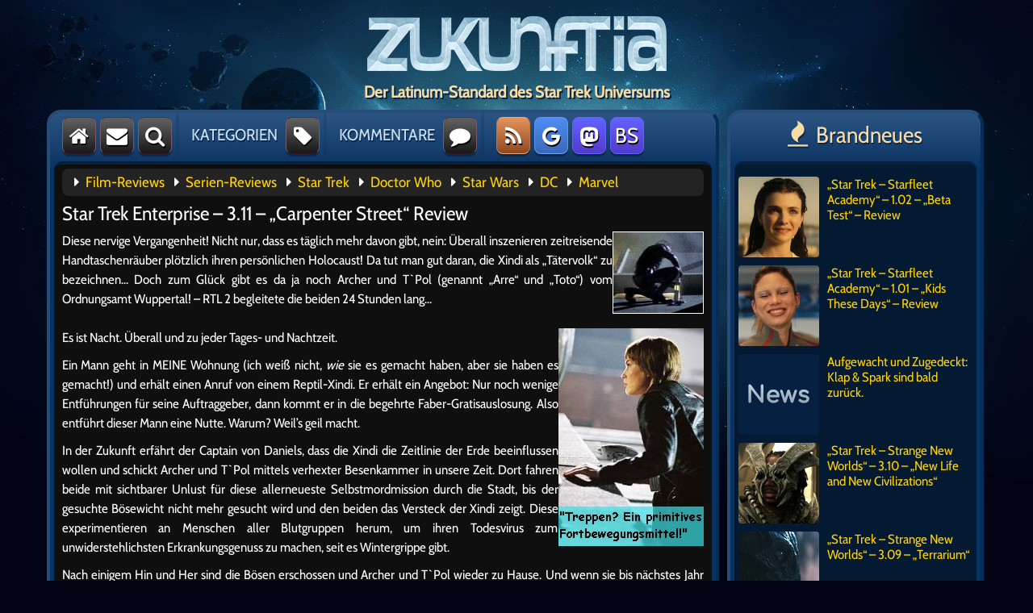

--- FILE ---
content_type: text/html; charset=UTF-8
request_url: https://www.zukunftia.de/236/star-trek-enterprise-carpenter-street-review/
body_size: 22717
content:
<!DOCTYPE html>
<html lang="de">

<head>
	<meta http-equiv="Content-Type" content="text/html; charset=UTF-8">
	<!-- <link rel="stylesheet" type="text/css" media="screen" href="/wp-content/themes/zukunftia_neu/fonts/ionicons.min.css?v=2.0.1"> -->
	<link rel="stylesheet" href="/wp-content/themes/zukunftia_neu/fork_awesome/css/fork-awesome.min.css">
	<link rel="stylesheet" type="text/css" media="screen" href="/wp-content/themes/zukunftia_neu/style.css?v=1.55">
	<link rel="icon" href="/favicon.ico">
	<link rel="alternate" type="application/rss+xml" title="Zukunftia - News &amp; Kritiken zu Film &amp; Fernsehen" href="https://www.zukunftia.de/feed/">
	<meta name="viewport" content="width=device-width, initial-scale=1, minimum-scale=1, maximum-scale=5, user-scalable=yes">
	<title>Star Trek Enterprise - 3.11 - &quot;Carpenter Street&quot; Review - Zukunftia</title>
<script type="text/javascript">
/* <![CDATA[ */
window.koko_analytics = {"url":"https:\/\/www.zukunftia.de\/koko-analytics-collect.php","site_url":"https:\/\/www.zukunftia.de","post_id":236,"path":"\/236\/star-trek-enterprise-carpenter-street-review\/","method":"cookie","use_cookie":true};
/* ]]> */
</script>

            <script data-no-defer="1" data-ezscrex="false" data-cfasync="false" data-pagespeed-no-defer data-cookieconsent="ignore">
                var ctPublicFunctions = {"_ajax_nonce":"848359d48c","_rest_nonce":"3fda76be8d","_ajax_url":"\/wp-admin\/admin-ajax.php","_rest_url":"https:\/\/www.zukunftia.de\/wp-json\/","data__cookies_type":"none","data__ajax_type":"rest","data__bot_detector_enabled":"1","data__frontend_data_log_enabled":1,"cookiePrefix":"","wprocket_detected":false,"host_url":"www.zukunftia.de","text__ee_click_to_select":"Klicke, um die gesamten Daten auszuw\u00e4hlen","text__ee_original_email":"Die vollst\u00e4ndige Adresse lautet","text__ee_got_it":"Verstanden","text__ee_blocked":"Blockiert","text__ee_cannot_connect":"Kann keine Verbindung herstellen","text__ee_cannot_decode":"Kann E-Mail nicht dekodieren. Unbekannter Grund","text__ee_email_decoder":"CleanTalk E-Mail-Decoder","text__ee_wait_for_decoding":"Die Magie ist unterwegs!","text__ee_decoding_process":"Bitte warte einen Moment, w\u00e4hrend wir die Kontaktdaten entschl\u00fcsseln."}
            </script>
        
            <script data-no-defer="1" data-ezscrex="false" data-cfasync="false" data-pagespeed-no-defer data-cookieconsent="ignore">
                var ctPublic = {"_ajax_nonce":"848359d48c","settings__forms__check_internal":"0","settings__forms__check_external":"0","settings__forms__force_protection":"0","settings__forms__search_test":"1","settings__forms__wc_add_to_cart":"0","settings__data__bot_detector_enabled":"1","settings__sfw__anti_crawler":0,"blog_home":"https:\/\/www.zukunftia.de\/","pixel__setting":"3","pixel__enabled":true,"pixel__url":null,"data__email_check_before_post":"1","data__email_check_exist_post":"1","data__cookies_type":"none","data__key_is_ok":true,"data__visible_fields_required":true,"wl_brandname":"Anti-Spam by CleanTalk","wl_brandname_short":"CleanTalk","ct_checkjs_key":"a118975fb15ca929802a6efa7cb8a36d235541a26d10f81bc66ff09920900c94","emailEncoderPassKey":"16543f05c800d56b96ac151327c36a45","bot_detector_forms_excluded":"W10=","advancedCacheExists":false,"varnishCacheExists":false,"wc_ajax_add_to_cart":false,"theRealPerson":{"phrases":{"trpHeading":"Das \u201eEchte-Person\u201c-Abzeichen!","trpContent1":"Der Kommentator fungiert als echte Person und ist als kein Bot verifiziert.","trpContent2":" Anti-Spam von CleanTalk","trpContentLearnMore":"Mehr erfahren"},"trpContentLink":"https:\/\/cleantalk.org\/help\/the-real-person?utm_id=&amp;utm_term=&amp;utm_source=admin_side&amp;utm_medium=trp_badge&amp;utm_content=trp_badge_link_click&amp;utm_campaign=apbct_links","imgPersonUrl":"https:\/\/www.zukunftia.de\/wp-content\/plugins\/cleantalk-spam-protect\/css\/images\/real_user.svg","imgShieldUrl":"https:\/\/www.zukunftia.de\/wp-content\/plugins\/cleantalk-spam-protect\/css\/images\/shield.svg"}}
            </script>
        <meta name="description" content="Diese nervige Vergangenheit! Nicht nur, dass es täglich mehr davon gibt, nein: Überall inszenieren zeitreisende Handtaschenräuber plötzlich ihren persönlichen Holocaust! Da tut man gut daran, die Xindi als „Tätervolk“ zu bezeichnen... Doch zum Glück gibt es da ja noch Archer und T`Pol (genannt „Arre“ und „Toto“) vom Ordnungsamt Wuppertal! -&hellip;">
<meta name="robots" content="index, follow, max-snippet:-1, max-image-preview:large, max-video-preview:-1">
<link rel="canonical" href="https://www.zukunftia.de/236/star-trek-enterprise-carpenter-street-review/">
<meta property="og:url" content="https://www.zukunftia.de/236/star-trek-enterprise-carpenter-street-review/">
<meta property="og:site_name" content="Zukunftia">
<meta property="og:locale" content="de_DE">
<meta property="og:type" content="article">
<meta property="og:title" content="Star Trek Enterprise - 3.11 - &quot;Carpenter Street&quot; Review - Zukunftia">
<meta property="og:description" content="Diese nervige Vergangenheit! Nicht nur, dass es täglich mehr davon gibt, nein: Überall inszenieren zeitreisende Handtaschenräuber plötzlich ihren persönlichen Holocaust! Da tut man gut daran, die Xindi als „Tätervolk“ zu bezeichnen... Doch zum Glück gibt es da ja noch Archer und T`Pol (genannt „Arre“ und „Toto“) vom Ordnungsamt Wuppertal! -&hellip;">
<meta property="og:image" content="https://www.zukunftia.de/wp-content/uploads/2022/04/zuk_logo.jpg">
<meta property="og:image:secure_url" content="https://www.zukunftia.de/wp-content/uploads/2022/04/zuk_logo.jpg">
<meta property="og:image:width" content="300">
<meta property="og:image:height" content="300">
<link rel='dns-prefetch' href='//fd.cleantalk.org' />
<link rel="alternate" type="application/rss+xml" title="Zukunftia &raquo; Star Trek Enterprise &#8211; 3.11 &#8211; &#8222;Carpenter Street&#8220; Review-Kommentar-Feed" href="https://www.zukunftia.de/236/star-trek-enterprise-carpenter-street-review/feed/" />
<style id='wp-img-auto-sizes-contain-inline-css' type='text/css'>
img:is([sizes=auto i],[sizes^="auto," i]){contain-intrinsic-size:3000px 1500px}
/*# sourceURL=wp-img-auto-sizes-contain-inline-css */
</style>
<link rel='stylesheet' id='cleantalk-public-css-css' href='https://www.zukunftia.de/wp-content/plugins/cleantalk-spam-protect/css/cleantalk-public.min.css?ver=6.70.1_1768492927' type='text/css' media='all' />
<link rel='stylesheet' id='cleantalk-email-decoder-css-css' href='https://www.zukunftia.de/wp-content/plugins/cleantalk-spam-protect/css/cleantalk-email-decoder.min.css?ver=6.70.1_1768492927' type='text/css' media='all' />
<link rel='stylesheet' id='cleantalk-trp-css-css' href='https://www.zukunftia.de/wp-content/plugins/cleantalk-spam-protect/css/cleantalk-trp.min.css?ver=6.70.1_1768492927' type='text/css' media='all' />
<link rel='stylesheet' id='gn-frontend-gnfollow-style-css' href='https://www.zukunftia.de/wp-content/plugins/gn-publisher/assets/css/gn-frontend-gnfollow.min.css?ver=1.5.26' type='text/css' media='all' />
<link rel='stylesheet' id='jquery-lazyloadxt-spinner-css-css' href='//www.zukunftia.de/wp-content/plugins/a3-lazy-load/assets/css/jquery.lazyloadxt.spinner.css?ver=6.9' type='text/css' media='all' />
<link rel='stylesheet' id='a3a3_lazy_load-css' href='//www.zukunftia.de/wp-content/uploads/sass/a3_lazy_load.min.css?ver=1714815507' type='text/css' media='all' />
<script type="text/javascript" src="https://www.zukunftia.de/wp-content/plugins/cleantalk-spam-protect/js/apbct-public-bundle.min.js?ver=6.70.1_1768492927" id="apbct-public-bundle.min-js-js"></script>
<script type="text/javascript" src="https://fd.cleantalk.org/ct-bot-detector-wrapper.js?ver=6.70.1" id="ct_bot_detector-js" defer="defer" data-wp-strategy="defer"></script>
<script type="text/javascript" src="https://www.zukunftia.de/wp-includes/js/jquery/jquery.min.js?ver=3.7.1" id="jquery-core-js"></script>
<script type="text/javascript" src="https://www.zukunftia.de/wp-includes/js/jquery/jquery-migrate.min.js?ver=3.4.1" id="jquery-migrate-js"></script>
<script type="text/javascript" id="jquery-lazyloadxt-js-extra">
/* <![CDATA[ */
var a3_lazyload_params = {"apply_images":"1","apply_videos":"1"};
//# sourceURL=jquery-lazyloadxt-js-extra
/* ]]> */
</script>
<script type="text/javascript" src="//www.zukunftia.de/wp-content/plugins/a3-lazy-load/assets/js/jquery.lazyloadxt.extra.min.js?ver=2.7.6" id="jquery-lazyloadxt-js"></script>
<script type="text/javascript" src="//www.zukunftia.de/wp-content/plugins/a3-lazy-load/assets/js/jquery.lazyloadxt.srcset.min.js?ver=2.7.6" id="jquery-lazyloadxt-srcset-js"></script>
<script type="text/javascript" id="jquery-lazyloadxt-extend-js-extra">
/* <![CDATA[ */
var a3_lazyload_extend_params = {"edgeY":"100","horizontal_container_classnames":""};
//# sourceURL=jquery-lazyloadxt-extend-js-extra
/* ]]> */
</script>
<script type="text/javascript" src="//www.zukunftia.de/wp-content/plugins/a3-lazy-load/assets/js/jquery.lazyloadxt.extend.js?ver=2.7.6" id="jquery-lazyloadxt-extend-js"></script>
<link rel='shortlink' href='https://www.zukunftia.de/?p=236' />
  
</head>

<body>

<div class="wrapper">	
	<!-- Logo Bereich -->
	<div class="logo_area">
    	<a href="/"><img class="size-full" src="/wp-content/themes/zukunftia_neu/images/logo_zukunftia.webp" alt="Film- und Serienkritiken"></a>
	</div>
	<div class="logo_sub">
	<h1>Der Latinum-Standard des Star Trek Universums</h1>
	</div>
	
	<!-- Links Hauptspalte -->
	<div class="wrapper_left wrapper_design">
		
		<!-- #1 Obere Navigation -->
		<div class="nav">
			<a title="Startseite" class="button default" href="/"><i class="fa fa-home" aria-hidden="true"></i></a>
			<a title="Kontakt" class="button default hide_small" href="/kontakt/"><i class="fa fa-envelope" aria-hidden="true"></i></a>
			<div class="pulldown"><a class="button default"><i class="fa fa-search" aria-hidden="true"></i></a>
				<div class="pulldown_content pulldown_search">
					<form method="get" id="searchform" action="/index.php">
						<input class="search_term" type="text" name="s" value="Suchbegriff eingeben..." onblur="if(this.value=='')this.value='Suchbegriff eingeben...';" onfocus="if(this.value=='Suchbegriff eingeben...')this.value='';">
						<input class="search_okay" type="submit" value="Ok" id="searchsubmit">
					</form>
				</div>
			</div>
			<div class="nav_sep hide_small"></div>
			<span class="nav_text hide_small">KATEGORIEN</span><span class="nav_text hide_wide hide_medium show_small"></span>
			<div class="pulldown"><a class="button default"><i class="fa fa-tag" aria-hidden="true"></i></a>
				<div class="pulldown_content pulldown_categories">
				<nav>
					Kritiken und mehr:<br>
					<a class="categories_title" href="/kategorie/all-gemeines/">All-Gemeines</a>
					<a class="categories_title" href="/kategorie/filmkritik/">Filme</a>					
					<a class="categories_title" href="/kategorie/serienkritik/">Serien</a>
					<a class="categories_title" href="/kategorie/pc-und-videospiele/">Spiele</a>
					<a class="categories_title" href="/kategorie/fan-filme/">Fanfilme</a>
					<a class="categories_title" href="/kategorie/test-labor/">Andere Medien</a>
					<a class="categories_title" href="/kategorie/gastbeitrag/">Gastbeiträge</a>
					<hr class="grey_bold">
					Star Trek:<br>
					<a class="categories_title" href="/kategorie/star-trek/star-trek-tos/">Classic (TOS)</a>
					<a class="categories_title" href="/kategorie/star-trek/star-trek-tng/">Next Generation (TNG)</a>
					<a class="categories_title" href="/kategorie/star-trek/star-trek-ds9/">Deep Space Nine (DS9)</a>
					<a class="categories_title" href="/kategorie/star-trek/star-trek-voyager/">Voyager (VOY)</a>
					<a class="categories_title" href="/kategorie/star-trek/star-trek-enterprise/">Enterprise (ENT)</a>
					<a class="categories_title" href="/kategorie/star-trek/star-trek-discovery/">Discovery (STD)</a>
					<a class="categories_title" href="/kategorie/star-trek/star-trek-picard/">Picard (PIC)</a>
					<a class="categories_title" href="/kategorie/star-trek/star-trek-lower-decks/">Lower Decks</a>
					<a class="categories_title" href="/kategorie/star-trek/star-trek-strange-new-worlds/">Strange New Worlds (SNW)</a>
					<a class="categories_title" href="/kategorie/star-trek/star-trek-filme/">Die Filme</a>
					<a class="categories_title" href="/kategorie/star-trek/pourquoi-gene/">Die Charaktere</a>
					<a class="categories_title" href="/kategorie/star-trek/">Trek Komplett</a>				
					<hr class="grey_bold">
					<a class="categories_title" href="/intern/">Interne Sachen</a>
					<a class="categories_title" href="/eigenspiele/">Selbstgemachte Spiele</a>
					<a class="categories_title" href="/forum/">Forum</a>
					<a class="categories_title" href="/archiv/">Archiv</a>
					<a class="categories_title" href="/klapowski-antwortet/">Leserbriefe</a>
					<a class="categories_title" href="/linktipps/">Linktipps</a>
				</nav>
				</div>		
			</div>
			<div class="nav_sep hide_small"></div>
			<span class="nav_text hide_small">KOMMENTARE</span><span class="nav_text hide_wide hide_medium show_small"></span>
			<div class="pulldown"><a class="button default"><i class="fa fa-comment" aria-hidden="true"></i></a>
				<div class="pulldown_content pulldown_comments">
					<strong>Neueste Kommentare:</strong><br>
					<div class="comments_title"><i class="fa fa-caret-right" aria-hidden="true"></i> <a href="https://www.zukunftia.de/12922/star-trek-starfleet-academy-1-02-beta-test-review/#comments">&#8222;Star Trek &#8211; Starfleet Academy&#8220; &#8211; 1.02 &#8211; &#8222;Beta Test&#8220; &#8211; Review</a></div><div class="comments_date"><b>Heute</b> 12:38</div><span>von <a class="categories_title" href="https://www.zukunftia.de/12922/star-trek-starfleet-academy-1-02-beta-test-review/comment-page-1/#comment-60057">G.G.Hoffmann</a></span><br><div class="comments_date"><b>Heute</b> 10:07</div><span>von <a class="categories_title" href="https://www.zukunftia.de/12922/star-trek-starfleet-academy-1-02-beta-test-review/comment-page-1/#comment-60054">Kazaril</a></span><br><div class="comments_date"><b>Heute</b> 09:04</div><span>von <a class="categories_title" href="https://www.zukunftia.de/12922/star-trek-starfleet-academy-1-02-beta-test-review/comment-page-1/#comment-60053">Serienfan</a></span><br><div class="comments_date"><b>Heute</b> 08:52</div><span>von <a class="categories_title" href="https://www.zukunftia.de/12922/star-trek-starfleet-academy-1-02-beta-test-review/comment-page-1/#comment-60052">JP57</a></span><br><div class="comments_date"><b>Heute</b> 07:31</div><span>von <a class="categories_title" href="https://www.zukunftia.de/12922/star-trek-starfleet-academy-1-02-beta-test-review/comment-page-1/#comment-60051">Sternentrekker</a></span><br><div class="comments_date"><b>Heute</b> 01:40</div><span>von <a class="categories_title" href="https://www.zukunftia.de/12922/star-trek-starfleet-academy-1-02-beta-test-review/comment-page-1/#comment-60044">JP57</a></span><br><div class="comments_date"><b>Heute</b> 00:12</div><span>von <a class="categories_title" href="https://www.zukunftia.de/12922/star-trek-starfleet-academy-1-02-beta-test-review/comment-page-1/#comment-60042">Sternentrekker</a></span><br><div class="comments_date">Gestern 23:31</div><span>von <a class="categories_title" href="https://www.zukunftia.de/12922/star-trek-starfleet-academy-1-02-beta-test-review/comment-page-1/#comment-60040">Chewie</a></span><br><div class="comments_date">Gestern 23:13</div><span>von <a class="categories_title" href="https://www.zukunftia.de/12922/star-trek-starfleet-academy-1-02-beta-test-review/comment-page-1/#comment-60039">Sternentrekker</a></span><br><div class="comments_title"><i class="fa fa-caret-right" aria-hidden="true"></i> <a href="https://www.zukunftia.de/11255/star-trek-discovery-review-zu-5-01-5-02/#comments">&#8222;Star Trek &#8211; Discovery&#8220; &#8211; Review zu 5.01 + 5.02</a></div><div class="comments_date">Gestern 14:27</div><span>von <a class="categories_title" href="https://www.zukunftia.de/11255/star-trek-discovery-review-zu-5-01-5-02/comment-page-1/#comment-60031">jcneal</a></span><br><div class="comments_title"><i class="fa fa-caret-right" aria-hidden="true"></i> <a href="https://www.zukunftia.de/12922/star-trek-starfleet-academy-1-02-beta-test-review/#comments">&#8222;Star Trek &#8211; Starfleet Academy&#8220; &#8211; 1.02 &#8211; &#8222;Beta Test&#8220; &#8211; Review</a></div><div class="comments_date">Gestern 09:39</div><span>von <a class="categories_title" href="https://www.zukunftia.de/12922/star-trek-starfleet-academy-1-02-beta-test-review/comment-page-1/#comment-60027">BergH60</a></span><br><div class="comments_title"><i class="fa fa-caret-right" aria-hidden="true"></i> <a href="https://www.zukunftia.de/12909/star-trek-starfleet-academy-1-01-kids-these-days-review/#comments">&#8222;Star Trek &#8211; Starfleet Academy&#8220; &#8211; 1.01 &#8211; &#8222;Kids These Days&#8220; &#8211; Review</a></div><div class="comments_date">Gestern 07:52</div><span>von <a class="categories_title" href="https://www.zukunftia.de/12909/star-trek-starfleet-academy-1-01-kids-these-days-review/comment-page-1/#comment-60024">JP57</a></span><br>
<a class="categories_title" href="/forum/"><i class="fa fa-caret-right" aria-hidden="true"></i> &Uuml;bersicht</a>
				</div>		
			</div>
			<div class="nav_sep"></div>
			<a title="RSS-Feedzeug" class="button rss" href="https://www.zukunftia.de/feed/"><i class="fa fa-rss" aria-hidden="true"></i></a>
			<a title="Newes auf Google News" class="button googlenews hide_medium hide_small" href="https://news.google.com/publications/CAAqBwgKMPy8_AYwveE2?hl=de&gl=DE&ceid=DE:de"><i class="fa fa-google" aria-hidden="true"></i></a>
			<a title="Für alle Mastobierer" class="button mastodon" rel="me" href="https://mastodon.social/@zukunftia" target="_blank"><i class="fa fa-mastodon" aria-hidden="true"></i></a>
			<a title="Ein Himmel so blau wie wir!" class="button mastodon hide_medium hide_small" rel="me" href="https://bsky.app/profile/zukunftia.bsky.social" target="_blank">BS</a>
		</div>
		
		<!-- #2 Inhalte -->
		<div class="main">
      <div class="schwerpunkt">
		<i class="fa fa-caret-right" aria-hidden="true"></i>&nbsp;&nbsp;<a href="/kategorie/filmkritik/">Film-Reviews</a>&nbsp;&nbsp;
		<i class="fa fa-caret-right" aria-hidden="true"></i>&nbsp;&nbsp;<a href="/kategorie/serienkritik/">Serien-Reviews</a>&nbsp;&nbsp;
		<i class="fa fa-caret-right" aria-hidden="true"></i>&nbsp;&nbsp;<a href="/kategorie/star-trek/">Star Trek</a>&nbsp;&nbsp;
		<i class="fa fa-caret-right" aria-hidden="true"></i>&nbsp;&nbsp;<a href="/tag/doctor-who/">Doctor Who</a>&nbsp;&nbsp;
		<i class="fa fa-caret-right" aria-hidden="true"></i>&nbsp;&nbsp;<a href="/tag/star-wars/">Star Wars</a>&nbsp;&nbsp;
		<i class="fa fa-caret-right" aria-hidden="true"></i>&nbsp;&nbsp;<a href="/tag/dc/">DC</a>&nbsp;&nbsp;
		<i class="fa fa-caret-right" aria-hidden="true"></i>&nbsp;&nbsp;<a href="/tag/marvel/">Marvel</a></div>
			<div style="padding:10px;">
<h1 id="post-236">Star Trek Enterprise &#8211; 3.11 &#8211; &#8222;Carpenter Street&#8220; Review</h1>
<p><img class="lazy lazy-hidden" decoding="async" src="//www.zukunftia.de/wp-content/plugins/a3-lazy-load/assets/images/lazy_placeholder.gif" data-lazy-type="image" data-src="/images/news/ent-3-11-klein.jpg" align=right border=1 style="margin-left: 10;"><noscript><img decoding="async" src="/images/news/ent-3-11-klein.jpg" align=right border=1 style="margin-left: 10;"></noscript>Diese nervige Vergangenheit! Nicht nur, dass es täglich mehr davon gibt, nein: Überall inszenieren zeitreisende Handtaschenräuber plötzlich ihren persönlichen Holocaust! Da tut man gut daran, die Xindi als „Tätervolk“ zu bezeichnen&#8230; Doch zum Glück gibt es da ja noch Archer und T`Pol (genannt „Arre“ und „Toto“) vom Ordnungsamt Wuppertal! &#8211; RTL 2 begleitete die beiden 24 Stunden lang&#8230;<br />
<span id="more-236"></span><br />
<img class="lazy lazy-hidden" decoding="async" src="//www.zukunftia.de/wp-content/plugins/a3-lazy-load/assets/images/lazy_placeholder.gif" data-lazy-type="image" data-src="/images/news/ent-3-11.jpg" border="0" alt="" align=right vspace=4 hspace=8><noscript><img decoding="async" src="/images/news/ent-3-11.jpg" border="0" alt="" align=right vspace=4 hspace=8></noscript>Es ist Nacht. Überall und zu jeder Tages- und Nachtzeit.</p>
<p>Ein Mann geht in MEINE Wohnung (ich weiß nicht, <i>wie</i> sie es gemacht haben, aber sie haben es gemacht!) und erhält einen Anruf von einem Reptil-Xindi. Er erhält ein Angebot: Nur noch wenige Entführungen für seine Auftraggeber, dann kommt er in die begehrte Faber-Gratisauslosung. Also entführt dieser Mann eine Nutte. Warum? Weil’s geil macht.</p>
<p>In der Zukunft erfährt der Captain von Daniels, dass die Xindi die Zeitlinie der Erde beeinflussen wollen und schickt Archer und T`Pol mittels verhexter Besenkammer in unsere Zeit. Dort fahren beide mit sichtbarer Unlust für diese allerneueste Selbstmordmission durch die Stadt, bis der gesuchte Bösewicht nicht mehr gesucht wird und den beiden das Versteck der Xindi zeigt. Diese experimentieren an Menschen aller Blutgruppen herum, um ihren Todesvirus zum unwiderstehlichsten Erkrankungsgenuss zu machen, seit es Wintergrippe gibt.</p>
<p>Nach einigem Hin und Her sind die Bösen erschossen und Archer und T`Pol wieder zu Hause. Und wenn sie bis nächstes Jahr nicht abgesetzt werden, so schauspielern sie glücklich und zufrieden bis an der Staffel Ende&#8230; Und bevor jetzt das Sandmännchen illegal eine Schaufel „North Star“-Sand in unsere Augen entsorgt, hier noch schnell die Kritik:</p>
<p>Die Penetranz, mit der etliche Minuten durch Belanglosigkeiten gefüllt werden, ließ diesmal tief blicken. </p>
<p>Vermutlich spekulierte man schon vor dem Vorspann auf einen Nerd-Orgasmus ungeahnten Ausmaßes: „BOAR EY! Ein Auto! SCHLUCK! Nutte! RAAAH! Gegenwart! OOH! Spritze! WAAAH! Koffer! HUUCH! Geld drin! OH SCHRECK! Kreppband! (ect.)“ – Jaja&#8230; Die Realität, das unentdeckte Land&#8230; </p>
<p>Doch im Gegensatz zu den facettenreichen Ausflügen von Sisko in der Rassisten-Redaktion von „Heyne Bücher“ oder von Data im Schmelztiegel bei „Thiessen-Krupp“ bleibt diese Gegenwartszeitreise eine blasse Kopie der große Vorbilder&#8230; Welch ungleicher Kampf! Wie schon „Deutsches Gütesiegel vs. Taiwan-Schund“ und „Michael Jackson vs. Comicleiche“. &#8211; Eben „Carpenter Street“ meets „Gefangen in der Vergangenheit (DS9, I + II)“&#8230;</p>
<p><center><i><img class="lazy lazy-hidden" decoding="async" src="//www.zukunftia.de/wp-content/plugins/a3-lazy-load/assets/images/lazy_placeholder.gif" data-lazy-type="image" data-src="/images/news/ent-3-11a.jpg"><noscript><img decoding="async" src="/images/news/ent-3-11a.jpg"></noscript></p>
<p>„Hey! Die ist in der Mitte ja noch gar nicht richtig durch!“ &#8211; Ja , man sollte die einweichende Wirkung von 24 Stunden im verstopften Waschbecken nicht überschätzen! Entsprechend präpariertes Essen hält eben nicht nur Geist und Körper zusammen, sondern auch die Bilder an den Wänden&#8230; </i></center></p>
<p>Nein! Man hat wirklich nicht das Gefühl, dass es hier immerhin um die Rettung der Menschheit geht. Vielmehr eher um eine billige Kopie (so das überhaupt möglich ist) von Sat.1-Action-Krachern wie „Lenßen und Partner“ oder „Privatrichter mit Lupe &#038; Handschellen“. Das Motto der Stunde: „Wir ermitteln, damit <i>sie</i> ruhig schlafen können“! Jawollja! Gähn. Eben eiskalte Polizeiarbeit, bis das Kühlwasser kocht. Berman lässt einen fahren. Und T`Pol sitzt daneben. Dazu tiefgründige Autofahrerdialoge à la carte! </p>
<p>Jeder, der schon mal 6 Stunden lustlos und mit Beifahrer durch namenlose Vororte gejuckelt ist, kennt sie : “Was’n das?“ &#8211; „Was denn?“  &#8211; „Schon gut! Wir ham’s schon überfahr’n“ &#8211; „Tja! Tjatja. Tja.“ &#8211; „So is das&#8230;“ &#8211; „Isses wohl noch weit?“ &#8211; „Jau!“ &#8211; „N’ Bisschen Musik?“ &#8211; „Nö!“</p>
<p>So ist diese Folge ein streckenweise strunzlangweiliges, vor erzwungener Coolheit kaum laufen könnendes Plädoyer für’s Real Life. &#8211; Namentlich Shell, Aral und Burger-King-Imitate. Wenn der Böse nicht gerade wieder mal im Wahn der Sendezeitvernichtung in den Kühlschrank greift und verzweifelt versucht, Cola-Dosen an der Lippe anwachsen zu lassen&#8230;</p>
<p>Sekundenlang. Sachte, sachte. Bloß nicht zu viel Tempo in die Handlung bringen! Da wird die Hirnstromkurve vom REM-Schlaf des Zuschauers immer so krakelig! Und irgendwie muss die Handlung ja auf 42 Minuten gestreckt werden&#8230; Nur gut, dass diese Folge nicht als Zweiteiler geplant war! Man wäre hier wohl sonst noch in eine allgemeine Verkehrskontrolle geraten („Sie wissen doch, dass sie nicht fahren dürfen, wenn sie Schlafwandeln?!“)&#8230; </p>
<p>– Ganz zu schweigen von den mysteriösen Problemen mit dem Fernlicht und einem kurzen Umtrunk mit dem lustigen ADAC-Mechaniker, der den „verdammten Sozen“ den temporalen Krieg in die Hacken schiebt und „verdammtes Verständnis“ für Archers Lage hat&#8230; </p>
<p><center><i><img class="lazy lazy-hidden" decoding="async" src="//www.zukunftia.de/wp-content/plugins/a3-lazy-load/assets/images/lazy_placeholder.gif" data-lazy-type="image" data-src="/images/news/ent-3-11b.jpg"><noscript><img decoding="async" src="/images/news/ent-3-11b.jpg"></noscript></p>
<p>„Da! Da ist es die selbe Stelle schon wieder! Wir sind also wirklich in einer Zeitschleife gefangen!“ – Die Tücken des Kreisverkehrs fordern immer wieder Hungertote unter zeitreisenden ST-Captains. Immerhin zeigt sich T`Pol beeindruckt von den atmosphärischen Kontrollen und dem Bonbonpapier- und Einkaufszettel-Replikator im Handschuhfach&#8230;</i></center></p>
<p>Und statt dem Zuschauer nach 15 völlig ereignislosen Minuten endlich das Kopfkissen hinterm Schädel wegzureißen, drückt man vorne lieber noch eins drauf, bis die Gegenwehr erlahmt&#8230; Statt also die Story mal in Gang zu bringen, fällt Archer auf, dass er noch zum Geldautomaten muss, um Tanken zu können. Drehbücher wie aus der Dokusoap-Redaktion von RTL2&#8230;  Erst in der 18. Minute fahren Archer und T`Pol unter unheimlichen „Broooooooh“- und „Bwaaaaaah“-Tönen der Hintergrundmucke im zweiten Gang auf die Mutter aller Vergewaltigungsparkplätze. </p>
<p>So stellt man sich den „Tatort“ in der Sibirischen Version vor: Archer und T’Pol blicken einsilbig aus ihrer mimischen Gesichtsfriedhof in den Schlund der Nacht hinaus, in dem irgendwo zwischen all den schattigen Bäumen und Kaugummiautomaten unweigerlich der Bruder vom Schwager des Freundes eines mächtig bösen Kerls sein Unwesen treibt. </p>
<p>„Habbe du neue Spurr, Grischka?“</p>
<p>„Njet. Abber habbe Orrtung, Pawel!“</p>
<p>Merke: Gezeigte Emotionen machen nur unnötige Falten an die Augen und verschrecken die jugendliche Zielgruppe, die mit rheumatös ausgestreckten Gangsta-Rap-Fingern ja irgendwie schon eine komische Figur beim Müll-Rausbringen abgibt&#8230; </p>
<p>Der Temporale Krieg entpuppt sich derweil immer mehr als undurchsichtiges Gestoppel mit dem künstlerischen Anspruch von zwei Wrestlern, die sich mit Standuhren auf die Fressen kloppen. Insgesamt einfach nur futzihafte Pseudologik zwischen Stoppuhr, Z(w)eitwohnsitz und Schnipp-Schnapp-Kalenderblatt-ab. Dagegen geht „Zurück in die Zukunft“ ja direkt noch als autorisierte Einstein-Biografie durch!</p>
<p>An welchem Stadtwerke-Zähler eine zukünftige Fraktion diverse Änderungen überhaupt bemerken, geschweige denn reparieren soll, zumal sie plötzlich nie existiert hat, geht in meine von Anspruchsdenken und Ursache-Wirkung-Prinzip geprägten Nörgelrübe sowieso nicht mehr rein&#8230; </p>
<p><center><i><img class="lazy lazy-hidden" decoding="async" src="//www.zukunftia.de/wp-content/plugins/a3-lazy-load/assets/images/lazy_placeholder.gif" data-lazy-type="image" data-src="/images/news/ent-3-11c.jpg"><noscript><img decoding="async" src="/images/news/ent-3-11c.jpg"></noscript></p>
<p>„Hey! Bösfred! Komm mal her! Ich habe das 24. Kläppchen jetzt gefunden! Es ist ein total süßer Weihnachtsmann darunter!“ – Die Kabel an der Stirn versorgen Archers Hirn derweil mit lebensnotwendigen Näh&#8230; Klärstoffen.</i></center></p>
<p>Wahrscheinlich erfindet man bald eine magische Operationszentrale, deren temporales Schutzschild sie vor allen Änderungen beschützt. So was wie die Telekom, an der Anfragen und Verlegungswünsche ohne Auswirkungen für die Zukunft abprallen! </p>
<p>Und die beknackte Begründung, dass Änderungen der Zeitlinie sich nur langsam nach vorne durcharbeiten, sich sozusagen „Zeit nehmen“, lasse ich nicht gelten! Mit so einem Quatsch lassen sich vielleicht 95% der Zuschauer abspeisen, aber nicht jemand, der stundenlang daran arbeitet, ein Dampfhammer-Review voll zu bekommen!</p>
<p>Warum muss eigentlich ausgerechnet Archer den Nuttenklau im Ami-Kitz aufhalten? Hat „Daniels“, der ja immer so eifrig im Plural spricht (ich wittere verkappte Monarchen), nicht viel eher das Personal, sowie die technischen und intellektuellen Fähigkeiten, um die sprechenden Krokohandtaschen mit Schutzgeldforderungen zu überziehen?</p>
<p>Ich sehe es bildlich vor mir: Daniels schlägt in seinem Future-Büro fleißig „die Zeit tot“ (alter Gag unter Temporal-Cops mit Solitaire-Sympathie) und lässt Archer unter hanebüchenen Begründungen die ganze Arbeit erledigen&#8230; &#8211; Während seine Kollegen persönlich durch den Kalenderblattwald stolpern, diverse Xindi von Neandertaler-Wasserstellen hinfortzerren und die heiligen drei Könige von den Vorteilen von GPS überzeugen&#8230; Kein Zweifel: Daniels ist stinkfaul! </p>
<p>Und bei Enterprise wird’s auch immer dunkler. Dabei habe ich doch schon vor einiger Zeit gewarnt: Nie wieder Glühfäden von “Blackhole Production”! – Wenn das so weiter geht, können die neuen Folgen demnächst als MP3’s angeboten werden&#8230; Ich beantrage Berman-Einzelhaft wegen Verdunkelungsgefahr! Kann Archer in seinem fliegenden Grufti-Toleranzgenerator nicht mal <i>EINE</i> nächtliche Dienstbesprechung außerhalb des LED-Sperrfeuers abhalten, das selbst meine Stereoanlage auf Stand-by noch eindrucksvoller hinbekommen würde?</p>
<p><center><i><img class="lazy lazy-hidden" decoding="async" src="//www.zukunftia.de/wp-content/plugins/a3-lazy-load/assets/images/lazy_placeholder.gif" data-lazy-type="image" data-src="/images/news/ent-3-11d.jpg"><noscript><img decoding="async" src="/images/news/ent-3-11d.jpg"></noscript></p>
<p>„Archer an T`Pol! Wie weit sind sie nun mit der verdammten Hubschrauberentführung??“ &#8211; Die selben Pädagogen, die schon Harry Potter verdammten, warnen abermals: Starker Konsum von „Karlson auf dem Dach“ kann gefährliche Suggestionen bewirken! Reden sie nach dem Ansehen daher unbedingt mit ihrem Captain, damit er das Erlebte verarbeiten kann!</i></center></p>
<p>Die richtige Beleuchtung, ich predige es seit Jahren, ist tatsächlich nicht zu unterschätzen! Dabei ist generell nichts gegen Dunkelheit wie z.B. bei DS9 zu sagen! Schließlich wird aus einer bedrückenden Atmosphäre durch Dämmung schnell eine klaustrophobische. Und aus einer bedrohlichen Situation eine lebensbedrohliche. Doch bei ENT-Drehbüchern entsteht aus emotionalen Werkstoffen wie „Trist“ und „Eintönig“ auch durch ausgiebige Schwarzlicht-Bestrahlung nur die Krönung derselben&#8230; </p>
<p>Ich habe sowieso das ungute Gefühl, dass die Bestrahlung mit abnehmenden Zuschauerzahlen proportional abnimmt! Getreu dem Wohnzimmerfick-Motto: „Mach das Licht aus, ich glaub’ da schaut <i>einer</i> rein!“</p>
<p>Natürlich darf auch in dieser Folge nicht der Crash der Kulturen fehlen, der die Folge zum absoluten „Brüller“ macht: Die Stereoanlage im geklauten Wagen ist anfangs ein bisschen arg laut eingestellt und Archer ist bei der Mcdrive-Bestellung genauso unsicher und leicht zu beeinflussen, wie ich. Große, kleine oder mittlere Cola? Chicken mit Freedom Fries oder Freedom Fries schicken lassen? Ketchup im Becher oder doch lieber ohne Majo zum Mitnehmen? – Alles Fragen, die zwar nicht die Welt bedeuten aber ziemlich nah dran sind&#8230;</p>
<p>Abgesehen davon, dass der eigentliche Handlungsstrang durch diesen angestrengten Einschub zum 25. Mal unterbrochen wurde. Da bleibt natürlich nur noch eins zu sagen: Herzlichen Glückwunsch zum Jubiläum!</p>
<p><center><i><img class="lazy lazy-hidden" decoding="async" src="//www.zukunftia.de/wp-content/plugins/a3-lazy-load/assets/images/lazy_placeholder.gif" data-lazy-type="image" data-src="/images/news/ent-3-11e.jpg"><noscript><img decoding="async" src="/images/news/ent-3-11e.jpg"></noscript></p>
<p>„Äh. Was steht da? Gibt es den ‚Goldchicken Mcflubby’ auch mit Honey-Nut-Crisps? Und ich möchte gerne noch eine Lesebrille mit extra viel Fett! Kosten Schlieren extra?“ – Realität pur: Die Bestellung bei „My personal Beef“ verläuft wegen 78 möglichen Sonderwünschen wieder mal schleppend. Und auch die 7 Beifahrer, die nach dem Discobesuch über den Fahrer hinweg in den Lautsprecher kriechen, dürfen natürlich nicht fehlen!</i></center></p>
<p>HAHAAA! Trotzdem gibt’s hiermit natürlich die wohlverdienten 2 von 10 Punkten auf der Humorskala! Lustig! &#8211; Wie schon kürzlich die ersten Reitversuche von Tucker und T’Pol! Ich erwarte für die nächste Zeitreise noch mehr solcher Brüller, auf dass sich die jugendlichen Zuschauer mit dem Presslufthammer auf die Schenkel klopfen! Ein gebrummelte Pizzabestellung in die Parkuhr! Ein Archer, der mit dem Zeigefinger kraftvoll ein Loch in die Zeitung sticht, da er sie mit einem Pad verwechselt hat! HAHAHA! Ach, was sind diese Zeitreisen in die Gegenwart doch immer lustig! ST IV kann ab „Carpenter Street“ einpacken! &#8211; Ab jetzt ist das Wort „Vehicle“ für Autos offizieller KULT und verkniffene Gesichtsausdrücke bei Tabakrauch sowieso! </p>
<p>Dafür hatte ich allerdings keine Lust, Archer bei seinem Prügel-Verhör zuzusehen. Gut, Sisko kann man sich in dieser Situation eigentlich auch ganz gut vorstellen. Nur konnte man das hier nicht etwas freundlicher darstellen? (mein Tipp: Nasenstüber im Takt von „Hänschen klein“) oder zumindest lautstarken Protest der Nebenfiguren einbauen, damit wenigstens der <i>Eindruck</i> entsteht, dass dies nicht die Regel wird / ist / bleibt? </p>
<p>Diese unreflektierten Kieferorthopädischen Eingriffe von Archer gehen mir inzwischen ernsthaft auf sämtliche Säcke. Ich kann mich trotz meiner Archer-Pappmaske (wurde fälschlicherweise unter dem Namen „George W. Bush“ verkauft, aber ich habe doch Augen im Kopf!) überhaupt nicht mehr mit diesem latenten Messerstecher identifizieren! Tut mir ja sehr leid. &#8211; Aber da ich für gerechten Lohn für harte Arbeit bin, muss ich die unermüdliche Fleißarbeit der Autoren, den Captain unsympathisch erscheinen zu lassen, auch mit meinem uneingeschränkten Hass honorieren. Ich hoffe, sie sind jetzt zufrieden.</p>
<p><center><i><img class="lazy lazy-hidden" decoding="async" src="//www.zukunftia.de/wp-content/plugins/a3-lazy-load/assets/images/lazy_placeholder.gif" data-lazy-type="image" data-src="/images/news/ent-3-11f.jpg"><noscript><img decoding="async" src="/images/news/ent-3-11f.jpg"></noscript></p>
<p>„Verdammt! Er hat sich schon wieder <i>nicht</i> bewegt. Wer rechnet denn auch mit so was?!“ – Ein gewohntes Bild am Ende von ENT-Folgen&#8230; Energieaktivisten forderten wieder mal die Freilassung ihrer Schäfchen. Es gibt wohl kaum ein Problem, das nicht durch einen satten grünen Strahl behoben werden kann. – Außer Urinverfärbungen. Da ist dies Teil des Problems.</i></center></p>
<p>Und am Ende lässt man die Phaser wieder derartig sprechen, dass Oma Platuschke neidisch aus dem Treppenhaus linst. Wenn man in ST heute noch überdurchschnittliche lange Monologe hört, ist es höchstens die mechanische Stimme, die einem zum Akkuwechsel an der Strahlenwaffe auffordert. Ansonsten wird’s hingegen höchstens <i>monoton</i>. Sozusagen mehrstimmig eintönig.</p>
<p><b>Fazit:</b> Man wird wohl eher in der Fußgängerzone von anspruchsvoller SF angesprochen, als von diesem läppischen Drehbuch. Typische Zeitreiseschmankerl wurden zwecks ausgiebiger Fahrprüfung gestrichen und das allgemeine „Tempo“ empfiehlt diese Episode als echte Alternative zu Lavalampen und dem beruhigenden Schein von Adventskerzen.</p>
<p>Eben eine echte 2003er Spätlese „Enterprise“. Nicht gar so schnarchig wie „North Star“, aber wegen der Missbildung auf dem „Überraschungs-Chromosom“ deutlich als Spross der selben Dorftrottelsippe erkennbar&#8230;</p>
<table background="/images/wertung/wertung_kasten.jpg" border="0" cellpadding="0" cellspacing="0" width="406">
<tr height="25">
<td></td>
</tr>
<tr height="58">
<td width="107" align="center"><img class="lazy lazy-hidden" decoding="async" src="//www.zukunftia.de/wp-content/plugins/a3-lazy-load/assets/images/lazy_placeholder.gif" data-lazy-type="image" data-src="/images/wertung/wertung_2ohren.gif" /><noscript><img decoding="async" src="/images/wertung/wertung_2ohren.gif" /></noscript></td>
<td width="92" align="center"><img class="lazy lazy-hidden" decoding="async" src="//www.zukunftia.de/wp-content/plugins/a3-lazy-load/assets/images/lazy_placeholder.gif" data-lazy-type="image" data-src="/images/wertung/wertung_0ohren.gif" /><noscript><img decoding="async" src="/images/wertung/wertung_0ohren.gif" /></noscript></td>
<td width="96" align="center"><img class="lazy lazy-hidden" decoding="async" src="//www.zukunftia.de/wp-content/plugins/a3-lazy-load/assets/images/lazy_placeholder.gif" data-lazy-type="image" data-src="/images/wertung/wertung_1ohr.gif" /><noscript><img decoding="async" src="/images/wertung/wertung_1ohr.gif" /></noscript></td>
<td width="111" align="center"><img class="lazy lazy-hidden" decoding="async" src="//www.zukunftia.de/wp-content/plugins/a3-lazy-load/assets/images/lazy_placeholder.gif" data-lazy-type="image" data-src="/images/wertung/wertung_4-.gif" /><noscript><img decoding="async" src="/images/wertung/wertung_4-.gif" /></noscript></td>
</tr>
</table>


<div style="float:right;">
  <h3>Weitersagen!</h3>
  <a title="via Mastodon" href="https://mastodonshare.com/?url=https://www.zukunftia.de/236/star-trek-enterprise-carpenter-street-review/" rel="nofollow" class="button mastodon" target="_blank"><i class="fa fa-mastodon" aria-hidden="true"></i></a>
  <a title="via Bluesky"href="https://bsky.app/intent/compose?text=https://www.zukunftia.de/236/star-trek-enterprise-carpenter-street-review/" rel="nofollow" class="button mastodon" target="_blank">BS</a>
</div>

<h3><i class="fa fa-info-circle" aria-hidden="true"></i> Artikel</h3> von <a href="http://www.zukunftia.de/kontakt/" title="Website von Klapowski besuchen" rel="author external">Klapowski</a> am 29.11.03 in <a href="https://www.zukunftia.de/kategorie/star-trek/star-trek-enterprise/" rel="category tag">Star Trek: Enterprise</a>
<h3><i class="fa fa-tag" aria-hidden="true"></i> Stichworte</h3><a href="https://www.zukunftia.de/tag/enterprise-review/" rel="tag">Enterprise Review</a> , <a href="https://www.zukunftia.de/tag/star-trek/" rel="tag">Star Trek</a>
<h3><i class="fa fa-hashtag" aria-hidden="true"></i> &Auml;hnliche Artikel</h3>

<div class='yarpp yarpp-related yarpp-related-website yarpp-template-yarpp-template-thumbnail'>
		<a href="https://www.zukunftia.de/6/star-trek-enterprise-die-schockwelle-2-shockwave-2-review/" rel="bookmark" title="Star Trek Enterprise &#8211; 2.01 &#8211; &#8222;Die  Schockwelle II&#8220; (&#8222;Shockwave II&#8220;) Review"><img src="https://www.zukunftia.de/wp-content/themes/zukunftia_neu/images/artneu_nopic.png" alt="Kein Bild?!" />Star Trek Enterprise &#8211; 2.01 &#8211; &#8222;Die  Schockwelle II&#8220; (&#8222;Shockwave II&#8220;) Review</a>
		<a href="https://www.zukunftia.de/158/star-trek-enterprise-lautloser-feind-silent-enemy-review/" rel="bookmark" title="Star Trek Enterprise &#8211; 1.12 &#8211; &#8222;Lautloser Feind&#8220; (&#8222;Silent Enemy&#8220;) Review"><img src="https://www.zukunftia.de/wp-content/themes/zukunftia_neu/images/artneu_nopic.png" alt="Kein Bild?!" />Star Trek Enterprise &#8211; 1.12 &#8211; &#8222;Lautloser Feind&#8220; (&#8222;Silent Enemy&#8220;) Review</a>
		<a href="https://www.zukunftia.de/171/star-trek-enterprise-geistergeschichten-strange-new-world-hoffmann-review/" rel="bookmark" title="Star Trek Enterprise &#8211; 1.04 &#8211; &#8222;Geistergeschichten&#8220; (&#8222;Strange New World&#8220;) Hoffmann-Review"><img src="https://www.zukunftia.de/wp-content/themes/zukunftia_neu/images/artneu_nopic.png" alt="Kein Bild?!" />Star Trek Enterprise &#8211; 1.04 &#8211; &#8222;Geistergeschichten&#8220; (&#8222;Strange New World&#8220;) Hoffmann-Review</a>
		<a href="https://www.zukunftia.de/257/star-trek-enterprise-beschaedigungen-damage-review/" rel="bookmark" title="Star Trek Enterprise &#8211; 3.19 &#8211; &#8222;Beschädigungen&#8220; (&#8222;Damage&#8220;) Review"><img src="https://www.zukunftia.de/wp-content/themes/zukunftia_neu/images/artneu_nopic.png" alt="Kein Bild?!" />Star Trek Enterprise &#8211; 3.19 &#8211; &#8222;Beschädigungen&#8220; (&#8222;Damage&#8220;) Review</a>
</div>

<hr />

  <h3 id="comments">Kommentare (35)</h3>
  <a href="#bottom">nach unten springen</a>
  <div class="comment-nav"></div>
  <ol class="commentlist">
  
    
  		<li class="comment even thread-even depth-1" id="comment-2649">
				<div id="div-comment-2649" class="comment-body">
				<div class="comment-author vcard">
						<cite class="fn">Gast</cite> <span class="says">sagt:</span>		</div>
		
		<div class="comment-meta commentmetadata">
			<a href="https://www.zukunftia.de/236/star-trek-enterprise-carpenter-street-review/#comment-2649">29. November 2003 um 12:17 Uhr</a>		</div>

		<p>Es scheint sich einzubürgern, dass es bei ENt nun immer nen wechsel zwischen ner Typischen TOS (North Star; Carpenter Street) und TNG (Twilight; Similitude) gibt. Serviert wird das ganze mit dem üblichen VOY-Müll. Na ja, vielleicht schaft man es ja auch, einen DS9 Handlungsbogen aufzubauen. Das wäre die einzige Möglichkeit das ganze zu entdecken. Die Entwicklung hin zu Darth Archer ist ja schon mal kein schlechter Anfang. Mir gefällt die Folge an sich. Zwar nichts neues, keine guten Ideen, aber für die schnelle Unterhaltung zwischendurch reicht es allemal. Könnte allerdings auch daran liegen, das so ziemlich alles was einem sonst noch in der Flimmerkiste geboten wird bei weitem beschissener ist als ENT.</p>

		<div class="reply"><a rel="nofollow" class="comment-reply-link" href="https://www.zukunftia.de/236/star-trek-enterprise-carpenter-street-review/?replytocom=2649#respond" data-commentid="2649" data-postid="236" data-belowelement="div-comment-2649" data-respondelement="respond" data-replyto="Auf Gast antworten" aria-label="Auf Gast antworten">Antworten</a></div>
				</div>
						<li class="comment odd alt thread-odd thread-alt depth-1" id="comment-2650">
				<div id="div-comment-2650" class="comment-body">
				<div class="comment-author vcard">
						<cite class="fn">Gast</cite> <span class="says">sagt:</span>		</div>
		
		<div class="comment-meta commentmetadata">
			<a href="https://www.zukunftia.de/236/star-trek-enterprise-carpenter-street-review/#comment-2650">29. November 2003 um 12:20 Uhr</a>		</div>

		<p>Oh mann, mein Kater von gestern abend ist noch zu groß&#8230;<br />
Man ergänze das Wort &quot;Folge&quot; und ersetze &quot;entdecken&quot; durch &quot;retten&quot;.</p>

		<div class="reply"><a rel="nofollow" class="comment-reply-link" href="https://www.zukunftia.de/236/star-trek-enterprise-carpenter-street-review/?replytocom=2650#respond" data-commentid="2650" data-postid="236" data-belowelement="div-comment-2650" data-respondelement="respond" data-replyto="Auf Gast antworten" aria-label="Auf Gast antworten">Antworten</a></div>
				</div>
						<li class="comment even thread-even depth-1" id="comment-2651">
				<div id="div-comment-2651" class="comment-body">
				<div class="comment-author vcard">
						<cite class="fn">Gast</cite> <span class="says">sagt:</span>		</div>
		
		<div class="comment-meta commentmetadata">
			<a href="https://www.zukunftia.de/236/star-trek-enterprise-carpenter-street-review/#comment-2651">29. November 2003 um 12:33 Uhr</a>		</div>

		<p>Ich frage mich wann Archer endlich seinen lahmen Blaumann gegen eine &quot;böse&quot; Lederkluft austauscht.</p>

		<div class="reply"><a rel="nofollow" class="comment-reply-link" href="https://www.zukunftia.de/236/star-trek-enterprise-carpenter-street-review/?replytocom=2651#respond" data-commentid="2651" data-postid="236" data-belowelement="div-comment-2651" data-respondelement="respond" data-replyto="Auf Gast antworten" aria-label="Auf Gast antworten">Antworten</a></div>
				</div>
						<li class="comment odd alt thread-odd thread-alt depth-1" id="comment-2652">
				<div id="div-comment-2652" class="comment-body">
				<div class="comment-author vcard">
						<cite class="fn">nakedtruth</cite> <span class="says">sagt:</span>		</div>
		
		<div class="comment-meta commentmetadata">
			<a href="https://www.zukunftia.de/236/star-trek-enterprise-carpenter-street-review/#comment-2652">29. November 2003 um 13:37 Uhr</a>		</div>

		<p>Ich möchte alle Autoren und Mit-kommentatoren bitten das erwähnen sinnloser Folgen wie &quot;North Star&quot; oder auch &quot;Carbon Creek&quot; zu unterlassen.<br />
Erinnert sich doch eh keiner dran. Genau wie in 5 Minuten an diese Folge.</p>

		<div class="reply"><a rel="nofollow" class="comment-reply-link" href="https://www.zukunftia.de/236/star-trek-enterprise-carpenter-street-review/?replytocom=2652#respond" data-commentid="2652" data-postid="236" data-belowelement="div-comment-2652" data-respondelement="respond" data-replyto="Auf nakedtruth antworten" aria-label="Auf nakedtruth antworten">Antworten</a></div>
				</div>
						<li class="comment even thread-even depth-1" id="comment-2653">
				<div id="div-comment-2653" class="comment-body">
				<div class="comment-author vcard">
						<cite class="fn">Benski</cite> <span class="says">sagt:</span>		</div>
		
		<div class="comment-meta commentmetadata">
			<a href="https://www.zukunftia.de/236/star-trek-enterprise-carpenter-street-review/#comment-2653">30. November 2003 um 02:18 Uhr</a>		</div>

		<p>Tja mit Enterprise kann man wohl die härtesten Trekkies entwöhnen.<br />
Das könnte die Tabakindustrie auch das Nikotin in den Zigarretten weglassen.</p>

		<div class="reply"><a rel="nofollow" class="comment-reply-link" href="https://www.zukunftia.de/236/star-trek-enterprise-carpenter-street-review/?replytocom=2653#respond" data-commentid="2653" data-postid="236" data-belowelement="div-comment-2653" data-respondelement="respond" data-replyto="Auf Benski antworten" aria-label="Auf Benski antworten">Antworten</a></div>
				</div>
						<li class="comment odd alt thread-odd thread-alt depth-1" id="comment-2654">
				<div id="div-comment-2654" class="comment-body">
				<div class="comment-author vcard">
						<cite class="fn">Problem.Fall</cite> <span class="says">sagt:</span>		</div>
		
		<div class="comment-meta commentmetadata">
			<a href="https://www.zukunftia.de/236/star-trek-enterprise-carpenter-street-review/#comment-2654">30. November 2003 um 09:15 Uhr</a>		</div>

		<p>Da lohnt es sich ja kaum noch Filesharing zu betreiben&#8230; Das ist auch eine Möglichkeit für einen Rückgang der Raubkopien zu sorgen&#8230; Naja, zwar auch kein Umsatz, aber so bekommt man wenigstens noch ein paar Probleme für die Rohlingindustrie ^^</p>

		<div class="reply"><a rel="nofollow" class="comment-reply-link" href="https://www.zukunftia.de/236/star-trek-enterprise-carpenter-street-review/?replytocom=2654#respond" data-commentid="2654" data-postid="236" data-belowelement="div-comment-2654" data-respondelement="respond" data-replyto="Auf Problem.Fall antworten" aria-label="Auf Problem.Fall antworten">Antworten</a></div>
				</div>
						<li class="comment even thread-even depth-1" id="comment-2656">
				<div id="div-comment-2656" class="comment-body">
				<div class="comment-author vcard">
						<cite class="fn">Gast</cite> <span class="says">sagt:</span>		</div>
		
		<div class="comment-meta commentmetadata">
			<a href="https://www.zukunftia.de/236/star-trek-enterprise-carpenter-street-review/#comment-2656">30. November 2003 um 11:37 Uhr</a>		</div>

		<p>Zum zweitenmal hatte ich nach 5 Sekunden das Gefühl einem Fake aufgesessen zu sein und statt der erhofften ENT Folge eine 08/15 Ami-Schrott Serie zu sehen. Aber die folgende Titelmusik belehrte mich eines besseren und hielt mich vom sofortigem Löschen ab. Beim nächsten Mal gibts aber keine Gnade für die Zeitverschwendung.</p>

		<div class="reply"><a rel="nofollow" class="comment-reply-link" href="https://www.zukunftia.de/236/star-trek-enterprise-carpenter-street-review/?replytocom=2656#respond" data-commentid="2656" data-postid="236" data-belowelement="div-comment-2656" data-respondelement="respond" data-replyto="Auf Gast antworten" aria-label="Auf Gast antworten">Antworten</a></div>
				</div>
						<li class="comment odd alt thread-odd thread-alt depth-1" id="comment-2657">
				<div id="div-comment-2657" class="comment-body">
				<div class="comment-author vcard">
						<cite class="fn">Gast</cite> <span class="says">sagt:</span>		</div>
		
		<div class="comment-meta commentmetadata">
			<a href="https://www.zukunftia.de/236/star-trek-enterprise-carpenter-street-review/#comment-2657">30. November 2003 um 13:13 Uhr</a>		</div>

		<p>Kein Fake. Ent ist allerdings eine 08/15 Ami-Schrott Serie.</p>

		<div class="reply"><a rel="nofollow" class="comment-reply-link" href="https://www.zukunftia.de/236/star-trek-enterprise-carpenter-street-review/?replytocom=2657#respond" data-commentid="2657" data-postid="236" data-belowelement="div-comment-2657" data-respondelement="respond" data-replyto="Auf Gast antworten" aria-label="Auf Gast antworten">Antworten</a></div>
				</div>
						<li class="comment even thread-even depth-1" id="comment-2658">
				<div id="div-comment-2658" class="comment-body">
				<div class="comment-author vcard">
						<cite class="fn">Gast</cite> <span class="says">sagt:</span>		</div>
		
		<div class="comment-meta commentmetadata">
			<a href="https://www.zukunftia.de/236/star-trek-enterprise-carpenter-street-review/#comment-2658">30. November 2003 um 14:16 Uhr</a>		</div>

		<p>Es gibt im moment nur 08/15 Ami-Schrott Serien, &quot;24&quot; vielleicht mal ausgenommen&#8230;</p>

		<div class="reply"><a rel="nofollow" class="comment-reply-link" href="https://www.zukunftia.de/236/star-trek-enterprise-carpenter-street-review/?replytocom=2658#respond" data-commentid="2658" data-postid="236" data-belowelement="div-comment-2658" data-respondelement="respond" data-replyto="Auf Gast antworten" aria-label="Auf Gast antworten">Antworten</a></div>
				</div>
						<li class="comment odd alt thread-odd thread-alt depth-1" id="comment-2659">
				<div id="div-comment-2659" class="comment-body">
				<div class="comment-author vcard">
						<cite class="fn">Gast</cite> <span class="says">sagt:</span>		</div>
		
		<div class="comment-meta commentmetadata">
			<a href="https://www.zukunftia.de/236/star-trek-enterprise-carpenter-street-review/#comment-2659">30. November 2003 um 22:50 Uhr</a>		</div>

		<p>das hört sich (die Kommentare) alles ziemlich manisch-depressiv an&#8230; Aber was ausführliches kann ich mir eh erst erlauben wenn ich die Folge gesehen habe. In einem Jahr im Fernsehen Fragezeichen</p>
<p>Endlich. Ab dieser Folge kann man Ent wirklich als Star Trek bezeichnen, jedenfalls in der Hinsicht dass es endlich einen Zeitsprung in unsere Zeit gab. Nach 2mal 1966/7, dem 18. Jhd, Los Angeles, 2024 (SiscO) und San Francisco kommt nun also endlich Detroit an die Reihe. Alles U.S.A., warum denn nicht mal ein Islamisches Land, Bolia, ch`Rihan oder T`Khasi, sind doch alles wichtige Welten&#8230;<br />
Warum der Zeitsprung jetzt, es ist egal ob man heute oder morgen einen Eingriff in der Zeitlinie behebt. Oder geht das 31. Jhdt. davon aus &quot;Was du heute kannst besorgen ,das verschiebe nicht auf morgen(heute und morgen verlieren ja eh ihre Bedeutung). Warum Archer das Zeitlinie da repariert-vielleicht hat ihn Daniels losgeschickt, weil in den Geschichtsbüchern des 31. J. steht, das das Archer gemacht hat&#8230;<br />
&quot;Und die beknackte Begründung, dass Änderungen der Zeitlinie sich nur langsam nach vorne durcharbeiten, sich sozusagen „Zeit nehmen“, lasse ich nicht gelten! &#8230;&quot; Nanana, auch auf die Gefahr hin das ich mich jetzt lächerlich mache: Wie war das-wenn man mit Lichtgeschwindigkeit reist (wenn dem so möglich wäre), würde die Zeit stehen bleiben. Demzufolge hat die Zeit also auch nur Lichtgeschwindigkeit und ist also nicht unendlich schnell.<br />
Und davon mal abgesehen-unserer<br />
T`(em)po(ra)l wird hier mal bewiesen dass Zeitreisen sehr wohl möglich sind.<br />
Hype&#039;</p>

		<div class="reply"><a rel="nofollow" class="comment-reply-link" href="https://www.zukunftia.de/236/star-trek-enterprise-carpenter-street-review/?replytocom=2659#respond" data-commentid="2659" data-postid="236" data-belowelement="div-comment-2659" data-respondelement="respond" data-replyto="Auf Gast antworten" aria-label="Auf Gast antworten">Antworten</a></div>
				</div>
						<li class="comment even thread-even depth-1" id="comment-2660">
				<div id="div-comment-2660" class="comment-body">
				<div class="comment-author vcard">
						<cite class="fn">Gast</cite> <span class="says">sagt:</span>		</div>
		
		<div class="comment-meta commentmetadata">
			<a href="https://www.zukunftia.de/236/star-trek-enterprise-carpenter-street-review/#comment-2660">30. November 2003 um 23:02 Uhr</a>		</div>

		<p>24..*gähn*</p>

		<div class="reply"><a rel="nofollow" class="comment-reply-link" href="https://www.zukunftia.de/236/star-trek-enterprise-carpenter-street-review/?replytocom=2660#respond" data-commentid="2660" data-postid="236" data-belowelement="div-comment-2660" data-respondelement="respond" data-replyto="Auf Gast antworten" aria-label="Auf Gast antworten">Antworten</a></div>
				</div>
						<li class="comment odd alt thread-odd thread-alt depth-1" id="comment-2663">
				<div id="div-comment-2663" class="comment-body">
				<div class="comment-author vcard">
						<cite class="fn">ObiJan</cite> <span class="says">sagt:</span>		</div>
		
		<div class="comment-meta commentmetadata">
			<a href="https://www.zukunftia.de/236/star-trek-enterprise-carpenter-street-review/#comment-2663">1. Dezember 2003 um 02:01 Uhr</a>		</div>

		<p>Nach ENT folgt als nächste Serie Time Cops. Die Time Bandits/ Hauptschurken in dieser Serie sind alle hauptsächlich menschliche Captain&#8230;<br />
Was soll dieser ausgekaute zeitreise Mist ?<br />
Ich bin dafür sie betiteln solche Folgen gleich mit: Was wäre wenn. Niamand regt sich auf, weil Widersprüche erlaubt, gar begrüßt werden und evtl. kommen tatsächlich mal, kreative Folgen raus, weil die Autoren nicht krampfhaft probieren, sich an die Star Trek Regeln zu halten, was sie eh nie schaffen..</p>

		<div class="reply"><a rel="nofollow" class="comment-reply-link" href="https://www.zukunftia.de/236/star-trek-enterprise-carpenter-street-review/?replytocom=2663#respond" data-commentid="2663" data-postid="236" data-belowelement="div-comment-2663" data-respondelement="respond" data-replyto="Auf ObiJan antworten" aria-label="Auf ObiJan antworten">Antworten</a></div>
				</div>
						<li class="comment even thread-even depth-1" id="comment-2664">
				<div id="div-comment-2664" class="comment-body">
				<div class="comment-author vcard">
						<cite class="fn">Gast</cite> <span class="says">sagt:</span>		</div>
		
		<div class="comment-meta commentmetadata">
			<a href="https://www.zukunftia.de/236/star-trek-enterprise-carpenter-street-review/#comment-2664">1. Dezember 2003 um 11:24 Uhr</a>		</div>

		<p>gab schon schlimmeres</p>

		<div class="reply"><a rel="nofollow" class="comment-reply-link" href="https://www.zukunftia.de/236/star-trek-enterprise-carpenter-street-review/?replytocom=2664#respond" data-commentid="2664" data-postid="236" data-belowelement="div-comment-2664" data-respondelement="respond" data-replyto="Auf Gast antworten" aria-label="Auf Gast antworten">Antworten</a></div>
				</div>
						<li class="comment odd alt thread-odd thread-alt depth-1" id="comment-2666">
				<div id="div-comment-2666" class="comment-body">
				<div class="comment-author vcard">
						<cite class="fn">Gast</cite> <span class="says">sagt:</span>		</div>
		
		<div class="comment-meta commentmetadata">
			<a href="https://www.zukunftia.de/236/star-trek-enterprise-carpenter-street-review/#comment-2666">1. Dezember 2003 um 13:00 Uhr</a>		</div>

		<p>24 s3 wird langsam aber sicher total lächerlich</p>

		<div class="reply"><a rel="nofollow" class="comment-reply-link" href="https://www.zukunftia.de/236/star-trek-enterprise-carpenter-street-review/?replytocom=2666#respond" data-commentid="2666" data-postid="236" data-belowelement="div-comment-2666" data-respondelement="respond" data-replyto="Auf Gast antworten" aria-label="Auf Gast antworten">Antworten</a></div>
				</div>
						<li class="comment even thread-even depth-1" id="comment-2667">
				<div id="div-comment-2667" class="comment-body">
				<div class="comment-author vcard">
						<cite class="fn">Gast</cite> <span class="says">sagt:</span>		</div>
		
		<div class="comment-meta commentmetadata">
			<a href="https://www.zukunftia.de/236/star-trek-enterprise-carpenter-street-review/#comment-2667">1. Dezember 2003 um 15:26 Uhr</a>		</div>

		<p>Dann kann man sich wohl generell darauf einigen, das im TV nur noch Schrott läuft. Wir sollten wieder öfter ins Theater gehen!</p>

		<div class="reply"><a rel="nofollow" class="comment-reply-link" href="https://www.zukunftia.de/236/star-trek-enterprise-carpenter-street-review/?replytocom=2667#respond" data-commentid="2667" data-postid="236" data-belowelement="div-comment-2667" data-respondelement="respond" data-replyto="Auf Gast antworten" aria-label="Auf Gast antworten">Antworten</a></div>
				</div>
						<li class="comment odd alt thread-odd thread-alt depth-1" id="comment-2668">
				<div id="div-comment-2668" class="comment-body">
				<div class="comment-author vcard">
						<cite class="fn">Gast</cite> <span class="says">sagt:</span>		</div>
		
		<div class="comment-meta commentmetadata">
			<a href="https://www.zukunftia.de/236/star-trek-enterprise-carpenter-street-review/#comment-2668">1. Dezember 2003 um 19:43 Uhr</a>		</div>

		<p>It&#039;s coming home, it&#039;s coming home, it&#039;s coming&#8230;:</p>
<p><a href="http://www.shoppark.de/cgi-bin/abrakadabra.cgi?id=27621" rel="nofollow ugc">http://www.shoppark.de/cgi-bin/abrakadabra.cgi?id=27621</a></p>

		<div class="reply"><a rel="nofollow" class="comment-reply-link" href="https://www.zukunftia.de/236/star-trek-enterprise-carpenter-street-review/?replytocom=2668#respond" data-commentid="2668" data-postid="236" data-belowelement="div-comment-2668" data-respondelement="respond" data-replyto="Auf Gast antworten" aria-label="Auf Gast antworten">Antworten</a></div>
				</div>
						<li class="comment even thread-even depth-1" id="comment-2669">
				<div id="div-comment-2669" class="comment-body">
				<div class="comment-author vcard">
						<cite class="fn">Gast</cite> <span class="says">sagt:</span>		</div>
		
		<div class="comment-meta commentmetadata">
			<a href="https://www.zukunftia.de/236/star-trek-enterprise-carpenter-street-review/#comment-2669">1. Dezember 2003 um 21:23 Uhr</a>		</div>

		<p>und davon mal abgesehen, 3 Wochen darauf machen die Suliban sowieso alles wieder rückgängig.<br />
Hype&#039; </p>

		<div class="reply"><a rel="nofollow" class="comment-reply-link" href="https://www.zukunftia.de/236/star-trek-enterprise-carpenter-street-review/?replytocom=2669#respond" data-commentid="2669" data-postid="236" data-belowelement="div-comment-2669" data-respondelement="respond" data-replyto="Auf Gast antworten" aria-label="Auf Gast antworten">Antworten</a></div>
				</div>
						<li class="comment odd alt thread-odd thread-alt depth-1" id="comment-2670">
				<div id="div-comment-2670" class="comment-body">
				<div class="comment-author vcard">
						<cite class="fn">Gast</cite> <span class="says">sagt:</span>		</div>
		
		<div class="comment-meta commentmetadata">
			<a href="https://www.zukunftia.de/236/star-trek-enterprise-carpenter-street-review/#comment-2670">2. Dezember 2003 um 00:30 Uhr</a>		</div>

		<p>eben. das is doch die dumme zeitreiseproblematik, die auch klapowski schon angesprochen hat: </p>
<p>&quot;was? gibts nicht? na dann muss ich doch mal kurz in die vergangenheit und alles entsprechend ändern&#8230;&quot;</p>
<p>Diesen Satz könnte man abwechselnd und nacheinander jedem zeitreisenden in den mund legen</p>

		<div class="reply"><a rel="nofollow" class="comment-reply-link" href="https://www.zukunftia.de/236/star-trek-enterprise-carpenter-street-review/?replytocom=2670#respond" data-commentid="2670" data-postid="236" data-belowelement="div-comment-2670" data-respondelement="respond" data-replyto="Auf Gast antworten" aria-label="Auf Gast antworten">Antworten</a></div>
				</div>
						<li class="comment even thread-even depth-1" id="comment-2671">
				<div id="div-comment-2671" class="comment-body">
				<div class="comment-author vcard">
						<cite class="fn">Gast</cite> <span class="says">sagt:</span>		</div>
		
		<div class="comment-meta commentmetadata">
			<a href="https://www.zukunftia.de/236/star-trek-enterprise-carpenter-street-review/#comment-2671">2. Dezember 2003 um 02:42 Uhr</a>		</div>

		<p>Ich habe etwas Star Trek-kritisches gefunden(aber selber noch nicht durchgelesen):<a href="http://www.friesian.com/trek.htm" rel="nofollow ugc">http://www.friesian.com/trek.htm</a><br />
Hype&#039;</p>

		<div class="reply"><a rel="nofollow" class="comment-reply-link" href="https://www.zukunftia.de/236/star-trek-enterprise-carpenter-street-review/?replytocom=2671#respond" data-commentid="2671" data-postid="236" data-belowelement="div-comment-2671" data-respondelement="respond" data-replyto="Auf Gast antworten" aria-label="Auf Gast antworten">Antworten</a></div>
				</div>
						<li class="comment odd alt thread-odd thread-alt depth-1" id="comment-2672">
				<div id="div-comment-2672" class="comment-body">
				<div class="comment-author vcard">
						<cite class="fn">Problem.Fall</cite> <span class="says">sagt:</span>		</div>
		
		<div class="comment-meta commentmetadata">
			<a href="https://www.zukunftia.de/236/star-trek-enterprise-carpenter-street-review/#comment-2672">2. Dezember 2003 um 13:34 Uhr</a>		</div>

		<p>4- ist eigentlich noch viel zu gnädig !! Was für eine lächerliche Folge :/</p>

		<div class="reply"><a rel="nofollow" class="comment-reply-link" href="https://www.zukunftia.de/236/star-trek-enterprise-carpenter-street-review/?replytocom=2672#respond" data-commentid="2672" data-postid="236" data-belowelement="div-comment-2672" data-respondelement="respond" data-replyto="Auf Problem.Fall antworten" aria-label="Auf Problem.Fall antworten">Antworten</a></div>
				</div>
						<li class="comment even thread-even depth-1" id="comment-2673">
				<div id="div-comment-2673" class="comment-body">
				<div class="comment-author vcard">
						<cite class="fn">Gast</cite> <span class="says">sagt:</span>		</div>
		
		<div class="comment-meta commentmetadata">
			<a href="https://www.zukunftia.de/236/star-trek-enterprise-carpenter-street-review/#comment-2673">2. Dezember 2003 um 18:35 Uhr</a>		</div>

		<p>The Fascist Ideology of Star Trek: Militarism, Collectivism, &amp; Atheism</p>
<p>Für jeden was dabei, Star Trek rocks :)</p>

		<div class="reply"><a rel="nofollow" class="comment-reply-link" href="https://www.zukunftia.de/236/star-trek-enterprise-carpenter-street-review/?replytocom=2673#respond" data-commentid="2673" data-postid="236" data-belowelement="div-comment-2673" data-respondelement="respond" data-replyto="Auf Gast antworten" aria-label="Auf Gast antworten">Antworten</a></div>
				</div>
						<li class="comment odd alt thread-odd thread-alt depth-1" id="comment-2680">
				<div id="div-comment-2680" class="comment-body">
				<div class="comment-author vcard">
						<cite class="fn">Gast</cite> <span class="says">sagt:</span>		</div>
		
		<div class="comment-meta commentmetadata">
			<a href="https://www.zukunftia.de/236/star-trek-enterprise-carpenter-street-review/#comment-2680">6. Dezember 2003 um 15:28 Uhr</a>		</div>

		<p>Nanu &#8211; lust auf die NiX-01 jetzt ganz verloren ?<br />
Wo bleibt 3*12 Hörr Klapowski.<br />
Hype&#039;</p>

		<div class="reply"><a rel="nofollow" class="comment-reply-link" href="https://www.zukunftia.de/236/star-trek-enterprise-carpenter-street-review/?replytocom=2680#respond" data-commentid="2680" data-postid="236" data-belowelement="div-comment-2680" data-respondelement="respond" data-replyto="Auf Gast antworten" aria-label="Auf Gast antworten">Antworten</a></div>
				</div>
						<li class="comment even thread-even depth-1" id="comment-2681">
				<div id="div-comment-2681" class="comment-body">
				<div class="comment-author vcard">
						<cite class="fn">Gast</cite> <span class="says">sagt:</span>		</div>
		
		<div class="comment-meta commentmetadata">
			<a href="https://www.zukunftia.de/236/star-trek-enterprise-carpenter-street-review/#comment-2681">6. Dezember 2003 um 15:55 Uhr</a>		</div>

		<p>@ Hype&#039;:<br />
Dazu sollte sie vielleicht erstmal ausgestrahlt werden. Oder hast du die Lust auf die Airdates jetzt ganz verloren?</p>
<p>Dani</p>

		<div class="reply"><a rel="nofollow" class="comment-reply-link" href="https://www.zukunftia.de/236/star-trek-enterprise-carpenter-street-review/?replytocom=2681#respond" data-commentid="2681" data-postid="236" data-belowelement="div-comment-2681" data-respondelement="respond" data-replyto="Auf Gast antworten" aria-label="Auf Gast antworten">Antworten</a></div>
				</div>
						<li class="comment odd alt thread-odd thread-alt depth-1" id="comment-2682">
				<div id="div-comment-2682" class="comment-body">
				<div class="comment-author vcard">
						<cite class="fn">Gast</cite> <span class="says">sagt:</span>		</div>
		
		<div class="comment-meta commentmetadata">
			<a href="https://www.zukunftia.de/236/star-trek-enterprise-carpenter-street-review/#comment-2682">6. Dezember 2003 um 16:10 Uhr</a>		</div>

		<p>ups-tschuldigung<br />
Ich bin neu im Internet. Was sind denn Luftdaten<br />
Hat man in den U.S.A. schon Winterpause oder wie Fragezeichen.<br />
Hüpe&#039;</p>

		<div class="reply"><a rel="nofollow" class="comment-reply-link" href="https://www.zukunftia.de/236/star-trek-enterprise-carpenter-street-review/?replytocom=2682#respond" data-commentid="2682" data-postid="236" data-belowelement="div-comment-2682" data-respondelement="respond" data-replyto="Auf Gast antworten" aria-label="Auf Gast antworten">Antworten</a></div>
				</div>
						<li class="comment even thread-even depth-1" id="comment-2683">
				<div id="div-comment-2683" class="comment-body">
				<div class="comment-author vcard">
						<cite class="fn">Gast</cite> <span class="says">sagt:</span>		</div>
		
		<div class="comment-meta commentmetadata">
			<a href="https://www.zukunftia.de/236/star-trek-enterprise-carpenter-street-review/#comment-2683">6. Dezember 2003 um 18:03 Uhr</a>		</div>

		<p>Bin auch kein alter Hase hier. &quot;Airdates&quot; geben das Ausstrahlungsdatum an. Ist grad Pause&#8230;</p>
<p>Dani</p>

		<div class="reply"><a rel="nofollow" class="comment-reply-link" href="https://www.zukunftia.de/236/star-trek-enterprise-carpenter-street-review/?replytocom=2683#respond" data-commentid="2683" data-postid="236" data-belowelement="div-comment-2683" data-respondelement="respond" data-replyto="Auf Gast antworten" aria-label="Auf Gast antworten">Antworten</a></div>
				</div>
						<li class="comment odd alt thread-odd thread-alt depth-1" id="comment-2684">
				<div id="div-comment-2684" class="comment-body">
				<div class="comment-author vcard">
						<cite class="fn">Gast</cite> <span class="says">sagt:</span>		</div>
		
		<div class="comment-meta commentmetadata">
			<a href="https://www.zukunftia.de/236/star-trek-enterprise-carpenter-street-review/#comment-2684">6. Dezember 2003 um 18:29 Uhr</a>		</div>

		<p>Wegen Thanksgiving und so.</p>
<p>hey Dani, heute Smallville, ich hab ein bisschen Angst vorm Fliegen. *lol*</p>
<p>So Jokes brauch Enterprise auch mal :)</p>

		<div class="reply"><a rel="nofollow" class="comment-reply-link" href="https://www.zukunftia.de/236/star-trek-enterprise-carpenter-street-review/?replytocom=2684#respond" data-commentid="2684" data-postid="236" data-belowelement="div-comment-2684" data-respondelement="respond" data-replyto="Auf Gast antworten" aria-label="Auf Gast antworten">Antworten</a></div>
				</div>
						<li class="comment even thread-even depth-1" id="comment-2685">
				<div id="div-comment-2685" class="comment-body">
				<div class="comment-author vcard">
						<cite class="fn">Gast</cite> <span class="says">sagt:</span>		</div>
		
		<div class="comment-meta commentmetadata">
			<a href="https://www.zukunftia.de/236/star-trek-enterprise-carpenter-street-review/#comment-2685">6. Dezember 2003 um 23:00 Uhr</a>		</div>

		<p>@ Gast über mir:<br />
Genialer Schluss, oder?</p>
<p>Dani</p>

		<div class="reply"><a rel="nofollow" class="comment-reply-link" href="https://www.zukunftia.de/236/star-trek-enterprise-carpenter-street-review/?replytocom=2685#respond" data-commentid="2685" data-postid="236" data-belowelement="div-comment-2685" data-respondelement="respond" data-replyto="Auf Gast antworten" aria-label="Auf Gast antworten">Antworten</a></div>
				</div>
						<li class="comment odd alt thread-odd thread-alt depth-1" id="comment-2686">
				<div id="div-comment-2686" class="comment-body">
				<div class="comment-author vcard">
						<cite class="fn">Sparkiller</cite> <span class="says">sagt:</span>		</div>
		
		<div class="comment-meta commentmetadata">
			<a href="https://www.zukunftia.de/236/star-trek-enterprise-carpenter-street-review/#comment-2686">7. Dezember 2003 um 00:03 Uhr</a>		</div>

		<p>Wieso, hat diese Smallville-Episode etwa ein 1+++++ verdient? Immerhin zwei ++ mehr als das durchschnittliche Fanseiten-Review der letzten ENT-Folge.</p>
<p>Echte Smallville-Fans treffen sich übrigens bald auf unserem neuesten Projekt: &quot;Superman&#039;s Parodien Einerlei&quot;, kurz SUPPE.</p>

		<div class="reply"><a rel="nofollow" class="comment-reply-link" href="https://www.zukunftia.de/236/star-trek-enterprise-carpenter-street-review/?replytocom=2686#respond" data-commentid="2686" data-postid="236" data-belowelement="div-comment-2686" data-respondelement="respond" data-replyto="Auf Sparkiller antworten" aria-label="Auf Sparkiller antworten">Antworten</a></div>
				</div>
						<li class="comment even thread-even depth-1" id="comment-2687">
				<div id="div-comment-2687" class="comment-body">
				<div class="comment-author vcard">
						<cite class="fn">Gast</cite> <span class="says">sagt:</span>		</div>
		
		<div class="comment-meta commentmetadata">
			<a href="https://www.zukunftia.de/236/star-trek-enterprise-carpenter-street-review/#comment-2687">7. Dezember 2003 um 00:19 Uhr</a>		</div>

		<p>Ich sagte nur, dass das ein genialer Schluss war.<br />
Diese Fähigkeit zur Konsequenz fehlt Star Trek leider (in letzter Zeit)&#8230;</p>
<p>Dani</p>

		<div class="reply"><a rel="nofollow" class="comment-reply-link" href="https://www.zukunftia.de/236/star-trek-enterprise-carpenter-street-review/?replytocom=2687#respond" data-commentid="2687" data-postid="236" data-belowelement="div-comment-2687" data-respondelement="respond" data-replyto="Auf Gast antworten" aria-label="Auf Gast antworten">Antworten</a></div>
				</div>
						<li class="comment odd alt thread-odd thread-alt depth-1" id="comment-2688">
				<div id="div-comment-2688" class="comment-body">
				<div class="comment-author vcard">
						<cite class="fn">Gast</cite> <span class="says">sagt:</span>		</div>
		
		<div class="comment-meta commentmetadata">
			<a href="https://www.zukunftia.de/236/star-trek-enterprise-carpenter-street-review/#comment-2688">7. Dezember 2003 um 04:18 Uhr</a>		</div>

		<p>Jep, der Schluss war konsequent, aber irgendwann müssen alle Mitwisser mal beseitigt werden.<br />
Ach, irgendwie ist Smallville ein bisschen wie Titanic. :)<br />
Wir alle wissen doch, daß er mit Lana nie, oder nur kurz zusammensein wird.<br />
Oje, wie geil wohl erst Lois Lane aussehen muss, wenn Lana schon so ein Zuckermäuschen ist. :)<br />
Ich hoffe er fliegt irgendwann noch. Dann schau ich auch kein Enterprise mehr, hehe.</p>

		<div class="reply"><a rel="nofollow" class="comment-reply-link" href="https://www.zukunftia.de/236/star-trek-enterprise-carpenter-street-review/?replytocom=2688#respond" data-commentid="2688" data-postid="236" data-belowelement="div-comment-2688" data-respondelement="respond" data-replyto="Auf Gast antworten" aria-label="Auf Gast antworten">Antworten</a></div>
				</div>
						<li class="comment even thread-even depth-1" id="comment-2690">
				<div id="div-comment-2690" class="comment-body">
				<div class="comment-author vcard">
						<cite class="fn">Gast</cite> <span class="says">sagt:</span>		</div>
		
		<div class="comment-meta commentmetadata">
			<a href="https://www.zukunftia.de/236/star-trek-enterprise-carpenter-street-review/#comment-2690">7. Dezember 2003 um 20:29 Uhr</a>		</div>

		<p>Ich dachte immer er hätte in der Serie ein homosexuelles Verhätnis mit Lex. *mich auch irren kann* *hüstel*</p>

		<div class="reply"><a rel="nofollow" class="comment-reply-link" href="https://www.zukunftia.de/236/star-trek-enterprise-carpenter-street-review/?replytocom=2690#respond" data-commentid="2690" data-postid="236" data-belowelement="div-comment-2690" data-respondelement="respond" data-replyto="Auf Gast antworten" aria-label="Auf Gast antworten">Antworten</a></div>
				</div>
						<li class="comment odd alt thread-odd thread-alt depth-1" id="comment-2691">
				<div id="div-comment-2691" class="comment-body">
				<div class="comment-author vcard">
						<cite class="fn">Gast</cite> <span class="says">sagt:</span>		</div>
		
		<div class="comment-meta commentmetadata">
			<a href="https://www.zukunftia.de/236/star-trek-enterprise-carpenter-street-review/#comment-2691">8. Dezember 2003 um 13:38 Uhr</a>		</div>

		<p>nein nein, das hat schon seine richtigkeit. schreiberling mit ganzkörperkondomalterego ohne jede art von talent in sachen zweigeschlechtliche aghängigkeitsverhältnisse (ehe etc.) hat kaum eine chance alphatierofferten zu wiederstehen.<br />
ps: ihr denn?</p>

		<div class="reply"><a rel="nofollow" class="comment-reply-link" href="https://www.zukunftia.de/236/star-trek-enterprise-carpenter-street-review/?replytocom=2691#respond" data-commentid="2691" data-postid="236" data-belowelement="div-comment-2691" data-respondelement="respond" data-replyto="Auf Gast antworten" aria-label="Auf Gast antworten">Antworten</a></div>
				</div>
						<li class="comment even thread-even depth-1" id="comment-2699">
				<div id="div-comment-2699" class="comment-body">
				<div class="comment-author vcard">
						<cite class="fn">Gast</cite> <span class="says">sagt:</span>		</div>
		
		<div class="comment-meta commentmetadata">
			<a href="https://www.zukunftia.de/236/star-trek-enterprise-carpenter-street-review/#comment-2699">10. Dezember 2003 um 20:40 Uhr</a>		</div>

		<p>zu all denen die sagen es gäbe nur noch mist im Tv &#8211; ihr soltet euch echt mal The West Wing ansehen.</p>

		<div class="reply"><a rel="nofollow" class="comment-reply-link" href="https://www.zukunftia.de/236/star-trek-enterprise-carpenter-street-review/?replytocom=2699#respond" data-commentid="2699" data-postid="236" data-belowelement="div-comment-2699" data-respondelement="respond" data-replyto="Auf Gast antworten" aria-label="Auf Gast antworten">Antworten</a></div>
				</div>
						<li class="comment odd alt thread-odd thread-alt depth-1" id="comment-2700">
				<div id="div-comment-2700" class="comment-body">
				<div class="comment-author vcard">
						<cite class="fn">Gast</cite> <span class="says">sagt:</span>		</div>
		
		<div class="comment-meta commentmetadata">
			<a href="https://www.zukunftia.de/236/star-trek-enterprise-carpenter-street-review/#comment-2700">10. Dezember 2003 um 21:14 Uhr</a>		</div>

		<p><a href="http://www.smus.de" rel="nofollow ugc">http://www.smus.de</a>, Smallville und Satire. :&gt;</p>

		<div class="reply"><a rel="nofollow" class="comment-reply-link" href="https://www.zukunftia.de/236/star-trek-enterprise-carpenter-street-review/?replytocom=2700#respond" data-commentid="2700" data-postid="236" data-belowelement="div-comment-2700" data-respondelement="respond" data-replyto="Auf Gast antworten" aria-label="Auf Gast antworten">Antworten</a></div>
				</div>
						<li class="comment even thread-even depth-1" id="comment-2776">
				<div id="div-comment-2776" class="comment-body">
				<div class="comment-author vcard">
						<cite class="fn">Gast</cite> <span class="says">sagt:</span>		</div>
		
		<div class="comment-meta commentmetadata">
			<a href="https://www.zukunftia.de/236/star-trek-enterprise-carpenter-street-review/#comment-2776">29. Dezember 2003 um 12:28 Uhr</a>		</div>

		<p>unas:<br />
mal ein kleiner post zu diesem teil und ein paar andern. ich fand den teil zwar nicht weltbewegend, dennoch war es ein gut gemeinter versuch, mal die erste crew ind die richtigen zeitreisen zu integrieren. mit der dritten staffel wird die crew auch endlich erwachsen und die atmosphäre wird düsterer. man kann endlich mal ein bischen spannung spüren und muß nicht immer denken, das jeder teil wie ein spaziergang inszeniert ist. die charaktere gewinnen an tiefe und ich stimme da einigen meinungen hier zu, das archers dunkle seiten ganz interessant sind und der serie tiefe geben. bei nx-01 ist nunmal alles um den captain aufgebaut, da ist diese entwicklung zu begrüßen! zu carbon creek muß ich sagen, das es einer meiner lieblingsteile ist, da es nicht immer nur um ray-gun geballer geht sondern auch mal etwas zur hintergrundgeschichte gesabbelt werden muß (und es kommt der humor mal nicht zu kurz). auch kann man ja kaum abstreiten, das ironie und sarkasmus in der neuen st-serie kaum zu kurz kommen und neue maßstäbe für st-serien setzen. und wenn es schon um temporale verstrikungen geht muß man doch sagen das restauration, als die borg erstmal auftauchen, ein richtiges scmankerl in sachen temporaler paradoxen war. und mal ganz ehrlich leute, auch wenn ein teil mal nicht der beste ist (denn bei ds9 konnte man ja wohl die komplette erste staffel als ds0 oder ds gar nix bezeichnen), wenn jolene blalock dabei ist lohnt sich doch jeder teil. und da kann nicht mal small vile mit seiner lana mithalten. :-D he he<br />
ps: twillight war bis jetzt das highlight lol</p>

		<div class="reply"><a rel="nofollow" class="comment-reply-link" href="https://www.zukunftia.de/236/star-trek-enterprise-carpenter-street-review/?replytocom=2776#respond" data-commentid="2776" data-postid="236" data-belowelement="div-comment-2776" data-respondelement="respond" data-replyto="Auf Gast antworten" aria-label="Auf Gast antworten">Antworten</a></div>
				</div>
					
  
  </ol>  
  <div class="comment-nav"></div>

	<div id="respond" class="comment-respond">
		<h3 id="reply-title" class="comment-reply-title">Kommentar schreiben <small><a rel="nofollow" id="cancel-comment-reply-link" href="/236/star-trek-enterprise-carpenter-street-review/#respond" style="display:none;">Antwort abbrechen</a></small></h3><form action="https://www.zukunftia.de/wp-comments-post.php" method="post" id="commentform" class="comment-form"><p class="comment-notes"><span id="email-notes">Deine E-Mail-Adresse wird nicht veröffentlicht.</span> <span class="required-field-message">Erforderliche Felder sind mit <span class="required">*</span> markiert</span></p><p class="comment-form-comment"><textarea id="comment" name="comment" aria-required="true"></textarea></p><p class="comment-form-author"><label for="author">Name <span class="required">*</span></label> <input id="author" name="author" type="text" value="" size="30" maxlength="245" autocomplete="name" required="required" /></p>
<p class="comment-form-email"><label for="email">E-Mail-Adresse <span class="required">*</span></label> <input id="email" name="email" type="text" value="" size="30" maxlength="100" aria-describedby="email-notes" autocomplete="email" required="required" /></p>
<p class="comment-form-url"><label for="url">Website</label> <input id="url" name="url" type="text" value="" size="30" maxlength="200" autocomplete="url" /></p>
<p class="comment-form-cookies-consent"><input id="wp-comment-cookies-consent" name="wp-comment-cookies-consent" type="checkbox" value="yes" /><label for="wp-comment-cookies-consent"> Meinen Namen und E-Mail in diesem Browser speichern, bis ich wieder kommentiere.</label></p>
<p class="comment-form-comment-subscribe"><label for="cren_subscribe_to_comment"><input id="cren_subscribe_to_comment" name="cren_subscribe_to_comment" type="checkbox" value="on" >Mich per E-Mail benachrichtigen, wenn jemand auf meinen Kommentar antwortet.</label></p>
<p class="form-submit"><input name="submit" type="submit" id="submit" class="submit" value="Abschicken" /> <input type='hidden' name='comment_post_ID' value='236' id='comment_post_ID' />
<input type='hidden' name='comment_parent' id='comment_parent' value='0' />
</p><input type="hidden" id="ct_checkjs_67e103b0761e60683e83c559be18d40c" name="ct_checkjs" value="0" /><script>setTimeout(function(){var ct_input_name = "ct_checkjs_67e103b0761e60683e83c559be18d40c";if (document.getElementById(ct_input_name) !== null) {var ct_input_value = document.getElementById(ct_input_name).value;document.getElementById(ct_input_name).value = document.getElementById(ct_input_name).value.replace(ct_input_value, 'a118975fb15ca929802a6efa7cb8a36d235541a26d10f81bc66ff09920900c94');}}, 1000);</script></form>	</div><!-- #respond -->
	  

			<!-- Ende Inhalte Padding -->
			</div>
		<!-- Ende Inhalte (main) -->
		</div>
		<!-- Links Unterer Bereich (Impressum, etc.) -->
		<div class="footer"><i class="fa fa-caret-right" aria-hidden="true"></i> <a href="/archiv/">Archiv</a> <i class="fa fa-caret-right" aria-hidden="true"></i> <a href="/kontakt/">Kontakt</a> <i class="fa fa-caret-right" aria-hidden="true"></i> <a href="/impressum/">Impressum</a> <i class="fa fa-caret-right" aria-hidden="true"></i> <a href="/datenschutz/">Datenschutz</a> <i class="fa fa-caret-right" aria-hidden="true"></i> <span class="hide_small">Design vom schönen Spark.</span><a id="bottom"></a></div>
	
	<!-- Ende Links Hauptspalte (wrapper_left) -->
	</div>
	
	<!-- main right -->
	<div class="wrapper_right wrapper_design hide_medium hide_small">

		<!-- Neue Artikel -->
		<div class="header_text"><i class="fa fa-fire" aria-hidden="true"></i>Brandneues</div>	
		<div class="main_right artlist">		
						
			<h3><a href="https://www.zukunftia.de/12922/star-trek-starfleet-academy-1-02-beta-test-review/"><img width="160" height="160" src="//www.zukunftia.de/wp-content/plugins/a3-lazy-load/assets/images/lazy_placeholder.gif" data-lazy-type="image" data-src="https://www.zukunftia.de/wp-content/uploads/2026/01/Acad_1.02_klein.jpg" class="lazy lazy-hidden attachment-thumbnail size-thumbnail wp-post-image" alt="&#8222;Star Trek &#8211; Starfleet Academy&#8220; &#8211; 1.02 &#8211; &#8222;Beta Test&#8220; &#8211; Review" decoding="async" srcset="" data-srcset="https://www.zukunftia.de/wp-content/uploads/2026/01/Acad_1.02_klein.jpg 160w, https://www.zukunftia.de/wp-content/uploads/2026/01/Acad_1.02_klein-120x120.jpg 120w" sizes="(max-width: 160px) 100vw, 160px" /><noscript><img width="160" height="160" src="https://www.zukunftia.de/wp-content/uploads/2026/01/Acad_1.02_klein.jpg" class="attachment-thumbnail size-thumbnail wp-post-image" alt="&#8222;Star Trek &#8211; Starfleet Academy&#8220; &#8211; 1.02 &#8211; &#8222;Beta Test&#8220; &#8211; Review" decoding="async" srcset="https://www.zukunftia.de/wp-content/uploads/2026/01/Acad_1.02_klein.jpg 160w, https://www.zukunftia.de/wp-content/uploads/2026/01/Acad_1.02_klein-120x120.jpg 120w" sizes="(max-width: 160px) 100vw, 160px" /></noscript>&#8222;Star Trek &#8211; Starfleet Academy&#8220; &#8211; 1.02 &#8211; &#8222;Beta Test&#8220; &#8211; Review</a></h3>
						
			<h3><a href="https://www.zukunftia.de/12909/star-trek-starfleet-academy-1-01-kids-these-days-review/"><img width="160" height="160" src="//www.zukunftia.de/wp-content/plugins/a3-lazy-load/assets/images/lazy_placeholder.gif" data-lazy-type="image" data-src="https://www.zukunftia.de/wp-content/uploads/2026/01/Acad_1.01_klein.jpg" class="lazy lazy-hidden attachment-thumbnail size-thumbnail wp-post-image" alt="&#8222;Star Trek &#8211; Starfleet Academy&#8220; &#8211; 1.01 &#8211; &#8222;Kids These Days&#8220; &#8211; Review" decoding="async" srcset="" data-srcset="https://www.zukunftia.de/wp-content/uploads/2026/01/Acad_1.01_klein.jpg 160w, https://www.zukunftia.de/wp-content/uploads/2026/01/Acad_1.01_klein-120x120.jpg 120w" sizes="(max-width: 160px) 100vw, 160px" /><noscript><img width="160" height="160" src="https://www.zukunftia.de/wp-content/uploads/2026/01/Acad_1.01_klein.jpg" class="attachment-thumbnail size-thumbnail wp-post-image" alt="&#8222;Star Trek &#8211; Starfleet Academy&#8220; &#8211; 1.01 &#8211; &#8222;Kids These Days&#8220; &#8211; Review" decoding="async" srcset="https://www.zukunftia.de/wp-content/uploads/2026/01/Acad_1.01_klein.jpg 160w, https://www.zukunftia.de/wp-content/uploads/2026/01/Acad_1.01_klein-120x120.jpg 120w" sizes="(max-width: 160px) 100vw, 160px" /></noscript>&#8222;Star Trek &#8211; Starfleet Academy&#8220; &#8211; 1.01 &#8211; &#8222;Kids These Days&#8220; &#8211; Review</a></h3>
						
			<h3><a href="https://www.zukunftia.de/12904/aufgewacht-und-zugedeckt-klap-spark-sind-bald-zurueck/"><img src="https://www.zukunftia.de/wp-content/themes/zukunftia_neu/images/list_kurznews.png" alt="News">Aufgewacht und Zugedeckt: Klap &#038; Spark sind bald zurück.</a></h3>
						
			<h3><a href="https://www.zukunftia.de/12755/star-trek-strange-new-worlds-3-10-new-life-and-new-civilizations/"><img width="160" height="160" src="//www.zukunftia.de/wp-content/plugins/a3-lazy-load/assets/images/lazy_placeholder.gif" data-lazy-type="image" data-src="https://www.zukunftia.de/wp-content/uploads/2025/09/SNW-3.10_Klein.jpg" class="lazy lazy-hidden attachment-thumbnail size-thumbnail wp-post-image" alt="&#8222;Star Trek &#8211; Strange New Worlds&#8220; &#8211; 3.10 &#8211; &#8222;New Life and New Civilizations&#8220;" decoding="async" srcset="" data-srcset="https://www.zukunftia.de/wp-content/uploads/2025/09/SNW-3.10_Klein.jpg 160w, https://www.zukunftia.de/wp-content/uploads/2025/09/SNW-3.10_Klein-120x120.jpg 120w" sizes="(max-width: 160px) 100vw, 160px" /><noscript><img width="160" height="160" src="https://www.zukunftia.de/wp-content/uploads/2025/09/SNW-3.10_Klein.jpg" class="attachment-thumbnail size-thumbnail wp-post-image" alt="&#8222;Star Trek &#8211; Strange New Worlds&#8220; &#8211; 3.10 &#8211; &#8222;New Life and New Civilizations&#8220;" decoding="async" srcset="https://www.zukunftia.de/wp-content/uploads/2025/09/SNW-3.10_Klein.jpg 160w, https://www.zukunftia.de/wp-content/uploads/2025/09/SNW-3.10_Klein-120x120.jpg 120w" sizes="(max-width: 160px) 100vw, 160px" /></noscript>&#8222;Star Trek &#8211; Strange New Worlds&#8220; &#8211; 3.10 &#8211; &#8222;New Life and New Civilizations&#8220;</a></h3>
						
			<h3><a href="https://www.zukunftia.de/12735/star-trek-strange-new-worlds-3-09-terrarium/"><img width="160" height="160" src="//www.zukunftia.de/wp-content/plugins/a3-lazy-load/assets/images/lazy_placeholder.gif" data-lazy-type="image" data-src="https://www.zukunftia.de/wp-content/uploads/2025/09/SNW-3.09_Klein.jpg" class="lazy lazy-hidden attachment-thumbnail size-thumbnail wp-post-image" alt="„Star Trek – Strange New Worlds“ &#8211; 3.09 &#8211; &#8222;Terrarium&#8220;" decoding="async" srcset="" data-srcset="https://www.zukunftia.de/wp-content/uploads/2025/09/SNW-3.09_Klein.jpg 160w, https://www.zukunftia.de/wp-content/uploads/2025/09/SNW-3.09_Klein-120x120.jpg 120w" sizes="(max-width: 160px) 100vw, 160px" /><noscript><img width="160" height="160" src="https://www.zukunftia.de/wp-content/uploads/2025/09/SNW-3.09_Klein.jpg" class="attachment-thumbnail size-thumbnail wp-post-image" alt="„Star Trek – Strange New Worlds“ &#8211; 3.09 &#8211; &#8222;Terrarium&#8220;" decoding="async" srcset="https://www.zukunftia.de/wp-content/uploads/2025/09/SNW-3.09_Klein.jpg 160w, https://www.zukunftia.de/wp-content/uploads/2025/09/SNW-3.09_Klein-120x120.jpg 120w" sizes="(max-width: 160px) 100vw, 160px" /></noscript>„Star Trek – Strange New Worlds“ &#8211; 3.09 &#8211; &#8222;Terrarium&#8220;</a></h3>
						
			<h3><a href="https://www.zukunftia.de/12717/star-trek-strange-new-worlds-3-08-four-and-a-half-vulcans/"><img width="160" height="160" src="//www.zukunftia.de/wp-content/plugins/a3-lazy-load/assets/images/lazy_placeholder.gif" data-lazy-type="image" data-src="https://www.zukunftia.de/wp-content/uploads/2025/08/SNW-3.08_Klein.jpg" class="lazy lazy-hidden attachment-thumbnail size-thumbnail wp-post-image" alt="„Star Trek – Strange New Worlds“ &#8211; 3.08 &#8211; &#8222;Four-and-a-Half Vulcans&#8220;" decoding="async" srcset="" data-srcset="https://www.zukunftia.de/wp-content/uploads/2025/08/SNW-3.08_Klein.jpg 160w, https://www.zukunftia.de/wp-content/uploads/2025/08/SNW-3.08_Klein-120x120.jpg 120w" sizes="(max-width: 160px) 100vw, 160px" /><noscript><img width="160" height="160" src="https://www.zukunftia.de/wp-content/uploads/2025/08/SNW-3.08_Klein.jpg" class="attachment-thumbnail size-thumbnail wp-post-image" alt="„Star Trek – Strange New Worlds“ &#8211; 3.08 &#8211; &#8222;Four-and-a-Half Vulcans&#8220;" decoding="async" srcset="https://www.zukunftia.de/wp-content/uploads/2025/08/SNW-3.08_Klein.jpg 160w, https://www.zukunftia.de/wp-content/uploads/2025/08/SNW-3.08_Klein-120x120.jpg 120w" sizes="(max-width: 160px) 100vw, 160px" /></noscript>„Star Trek – Strange New Worlds“ &#8211; 3.08 &#8211; &#8222;Four-and-a-Half Vulcans&#8220;</a></h3>
						
			<h3><a href="https://www.zukunftia.de/12703/star-trek-strange-new-worlds-3-07-what-is-starfleet/"><img width="160" height="160" src="//www.zukunftia.de/wp-content/plugins/a3-lazy-load/assets/images/lazy_placeholder.gif" data-lazy-type="image" data-src="https://www.zukunftia.de/wp-content/uploads/2025/08/SNW-3.07_Klein.jpg" class="lazy lazy-hidden attachment-thumbnail size-thumbnail wp-post-image" alt="„Star Trek – Strange New Worlds“ – 3.07 &#8211; &#8222;What Is Starfleet?&#8220;" decoding="async" srcset="" data-srcset="https://www.zukunftia.de/wp-content/uploads/2025/08/SNW-3.07_Klein.jpg 160w, https://www.zukunftia.de/wp-content/uploads/2025/08/SNW-3.07_Klein-120x120.jpg 120w" sizes="(max-width: 160px) 100vw, 160px" /><noscript><img width="160" height="160" src="https://www.zukunftia.de/wp-content/uploads/2025/08/SNW-3.07_Klein.jpg" class="attachment-thumbnail size-thumbnail wp-post-image" alt="„Star Trek – Strange New Worlds“ – 3.07 &#8211; &#8222;What Is Starfleet?&#8220;" decoding="async" srcset="https://www.zukunftia.de/wp-content/uploads/2025/08/SNW-3.07_Klein.jpg 160w, https://www.zukunftia.de/wp-content/uploads/2025/08/SNW-3.07_Klein-120x120.jpg 120w" sizes="(max-width: 160px) 100vw, 160px" /></noscript>„Star Trek – Strange New Worlds“ – 3.07 &#8211; &#8222;What Is Starfleet?&#8220;</a></h3>
						
			<h3><a href="https://www.zukunftia.de/12686/star-trek-strange-new-worlds-3-06-the-sehlat-who-ate-its-tail/"><img width="160" height="160" src="//www.zukunftia.de/wp-content/plugins/a3-lazy-load/assets/images/lazy_placeholder.gif" data-lazy-type="image" data-src="https://www.zukunftia.de/wp-content/uploads/2025/08/SNW-3.06_Klein.jpg" class="lazy lazy-hidden attachment-thumbnail size-thumbnail wp-post-image" alt="&#8222;Star Trek &#8211; Strange New Worlds&#8220; &#8211; 3.06 -&#8222;The Sehlat Who Ate Its Tail&#8220;" decoding="async" srcset="" data-srcset="https://www.zukunftia.de/wp-content/uploads/2025/08/SNW-3.06_Klein.jpg 160w, https://www.zukunftia.de/wp-content/uploads/2025/08/SNW-3.06_Klein-120x120.jpg 120w" sizes="(max-width: 160px) 100vw, 160px" /><noscript><img width="160" height="160" src="https://www.zukunftia.de/wp-content/uploads/2025/08/SNW-3.06_Klein.jpg" class="attachment-thumbnail size-thumbnail wp-post-image" alt="&#8222;Star Trek &#8211; Strange New Worlds&#8220; &#8211; 3.06 -&#8222;The Sehlat Who Ate Its Tail&#8220;" decoding="async" srcset="https://www.zukunftia.de/wp-content/uploads/2025/08/SNW-3.06_Klein.jpg 160w, https://www.zukunftia.de/wp-content/uploads/2025/08/SNW-3.06_Klein-120x120.jpg 120w" sizes="(max-width: 160px) 100vw, 160px" /></noscript>&#8222;Star Trek &#8211; Strange New Worlds&#8220; &#8211; 3.06 -&#8222;The Sehlat Who Ate Its Tail&#8220;</a></h3>
								
		</div>
		
		<!-- #Zufalls Artikel -->
		<div class="header_text"><i class="fa fa-flask" aria-hidden="true"></i>Gemischtes</div>
		
		<div class="main_right artlist">
						<h3><a href="https://www.zukunftia.de/7/star-trek-tos-schablonen-der-gewalt-patterns-of-force-review/"><img src="https://www.zukunftia.de/wp-content/themes/zukunftia_neu/images/artneu_nopic.png" alt="Kein Bild?!">Star Trek TOS &#8211; 2.21 &#8211; &#8222;Schablonen der Gewalt&#8220; (&#8222;Patterns of Force&#8220;) Review</a></h3>
						<h3><a href="https://www.zukunftia.de/7362/dark-die-kritik-zum-deutschen-netflix-hammer/"><img width="130" height="130" src="//www.zukunftia.de/wp-content/plugins/a3-lazy-load/assets/images/lazy_placeholder.gif" data-lazy-type="image" data-src="https://www.zukunftia.de/wp-content/uploads/2018/03/dark-klein.jpg" class="lazy lazy-hidden attachment-thumbnail size-thumbnail wp-post-image" alt="&#8222;Dark&#8220; &#8211; Die Kritik zum deutschen Netflix-Hammer" decoding="async" /><noscript><img width="130" height="130" src="https://www.zukunftia.de/wp-content/uploads/2018/03/dark-klein.jpg" class="attachment-thumbnail size-thumbnail wp-post-image" alt="&#8222;Dark&#8220; &#8211; Die Kritik zum deutschen Netflix-Hammer" decoding="async" /></noscript>&#8222;Dark&#8220; &#8211; Die Kritik zum deutschen Netflix-Hammer</a></h3>
						<h3><a href="https://www.zukunftia.de/3829/torchwood-staffel-4-miracle-day-folge-0910/"><img width="130" height="130" src="//www.zukunftia.de/wp-content/plugins/a3-lazy-load/assets/images/lazy_placeholder.gif" data-lazy-type="image" data-src="https://www.zukunftia.de/wp-content/uploads/2011/09/torchwood9-klein.jpg" class="lazy lazy-hidden attachment-thumbnail size-thumbnail wp-post-image" alt="Torchwood &#8211; Staffel 4 &#8211; &#8222;Miracle Day&#8220; &#8211; Folge 09&#038;10" decoding="async" /><noscript><img width="130" height="130" src="https://www.zukunftia.de/wp-content/uploads/2011/09/torchwood9-klein.jpg" class="attachment-thumbnail size-thumbnail wp-post-image" alt="Torchwood &#8211; Staffel 4 &#8211; &#8222;Miracle Day&#8220; &#8211; Folge 09&#038;10" decoding="async" /></noscript>Torchwood &#8211; Staffel 4 &#8211; &#8222;Miracle Day&#8220; &#8211; Folge 09&#038;10</a></h3>
						<h3><a href="https://www.zukunftia.de/9215/was-muss-das-muss-ist-das-moderne-star-trek-alternativlos/"><img width="160" height="160" src="//www.zukunftia.de/wp-content/plugins/a3-lazy-load/assets/images/lazy_placeholder.gif" data-lazy-type="image" data-src="https://www.zukunftia.de/wp-content/uploads/2021/04/alternativlos_klein.jpg" class="lazy lazy-hidden attachment-thumbnail size-thumbnail wp-post-image" alt="&#8222;Was muss, das muss.&#8220; – Ist das moderne Star Trek alternativlos?" decoding="async" srcset="" data-srcset="https://www.zukunftia.de/wp-content/uploads/2021/04/alternativlos_klein.jpg 160w, https://www.zukunftia.de/wp-content/uploads/2021/04/alternativlos_klein-120x120.jpg 120w" sizes="(max-width: 160px) 100vw, 160px" /><noscript><img width="160" height="160" src="https://www.zukunftia.de/wp-content/uploads/2021/04/alternativlos_klein.jpg" class="attachment-thumbnail size-thumbnail wp-post-image" alt="&#8222;Was muss, das muss.&#8220; – Ist das moderne Star Trek alternativlos?" decoding="async" srcset="https://www.zukunftia.de/wp-content/uploads/2021/04/alternativlos_klein.jpg 160w, https://www.zukunftia.de/wp-content/uploads/2021/04/alternativlos_klein-120x120.jpg 120w" sizes="(max-width: 160px) 100vw, 160px" /></noscript>&#8222;Was muss, das muss.&#8220; – Ist das moderne Star Trek alternativlos?</a></h3>
						<h3><a href="https://www.zukunftia.de/156/"><img src="https://www.zukunftia.de/wp-content/themes/zukunftia_neu/images/artneu_nopic.png" alt="Kein Bild?!">Kleines Mikrofilm-Panorama</a></h3>
						<h3><a href="https://www.zukunftia.de/3589/lost-a-space/"><img width="122" height="122" src="//www.zukunftia.de/wp-content/plugins/a3-lazy-load/assets/images/lazy_placeholder.gif" data-lazy-type="image" data-src="https://www.zukunftia.de/wp-content/uploads/2011/07/föderation-klein.jpg" class="lazy lazy-hidden attachment-thumbnail size-thumbnail wp-post-image" alt="Lost a Space" decoding="async" /><noscript><img width="122" height="122" src="https://www.zukunftia.de/wp-content/uploads/2011/07/föderation-klein.jpg" class="attachment-thumbnail size-thumbnail wp-post-image" alt="Lost a Space" decoding="async" /></noscript>Lost a Space</a></h3>
					</div>
		
		<!-- Buechers -->		
		<div class="header_text"><i class="fa fa-book" aria-hidden="true"></i>Büchers</div>
		<div class="main_right main_right_text">
			<a href="http://www.amazon.de/Jenseits-G%C3%B6tter-Daniel-Krinke-ebook/dp/B00N6P9IRW/?tag=zukunftia-21" target="_blank"><img style="border-radius:10px;" src="/wp-content/themes/zukunftia_neu/images/buch_jenseits_trilogie_2.webp" title="Jenseits der Götter, Jenseits der Macht, Jenseits der Welten - Eine SciFi-Trilogie von Daniel Krinke" alt="Jenseits Zyklus" /></a>
		</div>


		<!-- Arschiv -->		
		<div class="header_text"><i class="fa fa-compass" aria-hidden="true"></i>Arschiv</div>		
		<div class="main_right main_right_text">
			<a href="/archiv/">Zum Archiv</a> unserer gesammelten (Mach-)Werke.
		</div>

	<!-- Ende wrapper_right -->
	</div>
</div>

<script type="speculationrules">
{"prefetch":[{"source":"document","where":{"and":[{"href_matches":"/*"},{"not":{"href_matches":["/wp-*.php","/wp-admin/*","/wp-content/uploads/*","/wp-content/*","/wp-content/plugins/*","/wp-content/themes/zukunftia_neu/*","/*\\?(.+)"]}},{"not":{"selector_matches":"a[rel~=\"nofollow\"]"}},{"not":{"selector_matches":".no-prefetch, .no-prefetch a"}}]},"eagerness":"conservative"}]}
</script>

<!-- Koko Analytics v2.1.3 - https://www.kokoanalytics.com/ -->
<script type="text/javascript">
/* <![CDATA[ */
!function(){var e=window,r=e.koko_analytics;r.trackPageview=function(e,t){"prerender"==document.visibilityState||/bot|crawl|spider|seo|lighthouse|facebookexternalhit|preview/i.test(navigator.userAgent)||navigator.sendBeacon(r.url,new URLSearchParams({pa:e,po:t,r:0==document.referrer.indexOf(r.site_url)?"":document.referrer,m:r.use_cookie?"c":r.method[0]}))},e.addEventListener("load",function(){r.trackPageview(r.path,r.post_id)})}();
/* ]]> */
</script>

<script type="text/javascript" src="https://www.zukunftia.de/wp-includes/js/comment-reply.min.js?ver=6.9" id="comment-reply-js" async="async" data-wp-strategy="async" fetchpriority="low"></script>

  </body>
</html>

--- FILE ---
content_type: text/css
request_url: https://www.zukunftia.de/wp-content/themes/zukunftia_neu/style.css?v=1.55
body_size: 4008
content:
/*
Theme Name: Zukunftia V4
Theme URI: http://www.zukunftia.de
Author: Martin Peine
Author URI: http://www.querbeet-design.de
Description: Extremely exclusive theme for Zukunftia.de
Version: 4.0c
License: None
License URI: None
Tags: black, blue
Text Domain: zukunftia

This theme, like WordPress, is licensed under the GPL.
Use it to make something cool, have fun, and share what you've learned with others.
*/

/* Schrift */
/* @font-face {font-family: Comfortaa; font-display: swap; src: url("/wp-content/themes/zukunftia_neu/fonts/Comfortaa-Bold.ttf") format("truetype"); font-weight: normal; font-style: normal; } */
@font-face {font-family: Cabin; font-display: swap; src: url("/wp-content/themes/zukunftia_neu/fonts/Cabin_SemiCondensed-Regular.ttf") format("truetype"); font-weight: 400; font-style: normal; }
@font-face {font-family: Ionicons; font-display: swap; src: url("/wp-content/themes/zukunftia_neu/fonts/ionicons.woff") format("woff"); }

* {margin:0;padding:0;}
body { font-family: Cabin; color: #ffffff; font-size: 16px; background: #020414 url("/wp-content/themes/zukunftia_neu/images/bg5.webp") no-repeat fixed top center; background-size: auto auto; }

/* Standard Links */
A:link,A:visited,A:active {color:#ffd200;text-decoration:none;}
A:hover {color:#ffffff;}

/* Standard Wordpress */
.wp-post-image { float: right; width: 160px; height: 160px; border: 0 ; margin: 0 0 10px 20px; border-radius: 6px; }
.size-full { max-width: 100%; height: auto; width: auto\9; /* ie8 */}
.sticky {}
.more-link {}

/* Wordpress Standard Blaettern (Startseite, Archiv, etc.) */
.pagination {margin-bottom:15px;}
.pagination .nav-links {font-size:20px;}
.pagination .screen-reader-text {margin:0;}
.pagination a {height:40px;background:#083261;padding:10px;background-color:#083261;border-width:4px;border-style:solid;border-color:#274c75 #072c55 #072c55 #274c75;border-radius:14px;}

/* Wordpress Standard Blaettern Kommentare */
.comment-nav {font-size:20px;margin:0 0 10px 10px;}
.comment-nav .page-numbers  {width:80px;height:40px;background:#083261;padding:5px;border-radius:4px;}
.comment-nav .current {}
.comment-nav .next {}
.comment-nav .prev {}

/* Wordpress Standard Blaettern Artikel-Seiten */
.post-page-numbers { height: 30px; line-height: 45px; margin: 2px; background: #083261; padding: 5px 10px 5px 10px; background-color:#083261; border-width:4px; border-style:solid; border-color:#274c75 #072c55 #072c55 #274c75; border-radius:10px; }
.post-page-numbers .current {}

/* Wordpress Standard Ausrichtung */
.aligncenter { display: block; margin-left:auto; margin-right:auto; }
.alignright {float:right; margin: 10px;}
.alignleft { float:left; margin: 10px; }

/* Wordpress Standard Galerie */
.gallery {margin:auto;}
.gallery-item {float:left;margin-top:10px;text-align:center;width:25%;}
.gallery img {width:150px;height:150px;border:0;border-radius:6px;}
.gallery-caption {margin-left:0;}

/* hr Tags */
hr {background-color:#083261;border:0;height:3px;margin:5px 0 5px 0;clear:both;}
hr.thin {background-color:#083261;border:0;height:1px;margin:2px 0 2px 0;clear:both;}
hr.grey {background-color:#282828;border:0;height:2px;margin:2px 0 2px 0;clear:both;}
hr.grey_bold {background-color:#282828;border:0;height:3px;margin:4px 0 8px 0;clear:both;}

/* Haupt Wrapper (Zentrieren) */
.wrapper {width:1165px; margin-left:auto; margin-right:auto; }

/* Logo-Bereich */
.logo_area {margin:20px 0 10px 0;text-align:center;}
.logo_area img {max-width:100%;height:auto;}

/* Logo-Subtitle */
.logo_sub h1 {font-family:Cabin;color:#f9dca4;font-size:20px;text-shadow: 2px 2px #06264b;text-align:center;margin:0 0 10px 0;}

/* Rahmen-Design */
.wrapper_design {background: linear-gradient(to bottom, #2d5583 0%, #083261 70px); background-color:#083261; border-width: 4px; border-style:solid; border-color:#274c75 #072c55 #072c55 #274c75; border-radius:18px;}

/* Links Wrapper (Linke Spalte) */
.wrapper_left {float:left; width:815px; padding:0 5px 0 5px; margin-bottom:10px;}

/* Rechts Wrapper (Rechte Spalte) */
.wrapper_right {float:left; width:300px; margin-left:10px; padding:0 5px 0 5px;}

/* Top-Nav ("position:relative" für Position des Pulldowns) */
.nav { position:relative; height: 45px; line-height: 45px; margin: 5px 0 10px 10px; }
.nav_text {float:left; margin: 0 10px 0 0; font-size: 20px; color: #cce1f1; font-family: Cabin; text-shadow: 1px 2px #06264b;}
.nav_text a:link, .nav_text a:visited, .nav_text a:active { color: #cce1f1; }
.nav_text a:hover { text-decoration: underline; }

.nav_sep {float: left; margin-top: -5px; margin-right: 15px; height: 50px; padding:2px;background: linear-gradient(to bottom, #274c75, #0e3867);background-color:#274c75;}

/* Top-Nav Buttons */
.button {float:left; min-width:40px; height:24px; line-height:24px; font-size:26px; margin:0 5px 0 0;text-align:center;padding:10px 0 10px 0;background-color:#464646;border-width:1px;border-style:solid;border-radius:8px;box-shadow: 0px 3px rgba(0, 0, 0, 0.3);text-shadow: 1px 2px #000000;}
.button:link, .button:visited, .button:active {color:#ffffff;}
.button:hover {color:#ffd200;}
.button.default {background:linear-gradient(#626262, #191919);border-color:#512c3c #7a5969 #331824 #7a5969;}
.button.rss {background:linear-gradient(#e4935c, #8f4920);border-color:#eaa773 #bf7643 #eaa773 #bf7643;}
.button.facebook {background:linear-gradient(#6373a3, #2c3a62);border-color:#8e9ec0 #4b5c89 #49567c #4b5c89;}
.button.whatsapp {background-color:#43d854;}
.button.googlenews {background:linear-gradient(#4e8df6, #3c69b8);border-color:#5c96f9 #5c96f9 #6ea4fe #5c96f9;}
.button.mastodon {background:linear-gradient(#6263ff, #5539cc);border-color:#6263ff;}

/* Schwerpunkte */
.schwerpunkt { font-size: 18px; margin: 5px 10px 0 10px; padding: 5px 15px 5px 15px; background-color: #232323; border-radius: 8px; }

/* Pulldown */
.pulldown {float:left;height:65px;}
.pulldown:hover .button { color: #ffd200; } /* Farbwechsel beim Button-Link erzwingen */
.pulldown .pulldown_content {display:none;}
.pulldown:hover .pulldown_content {display: block; position: absolute; width: 770px; left:-1px; top: 65px; padding: 10px; background-color:#191919; border-width: 0 3px 3px 3px; border-style: solid; border-color:#323232;border-radius:10px;box-shadow: 5px 5px rgba(0, 0, 0, 0.4);z-index:1;}
.pulldown_categories {line-height:30px;}
.pulldown_comments {line-height:25px;}

/* Pulldown Suche */
.pulldown_search .search_term {width:60%;line-height:30px;border:0;padding:5px;font-size:18px;border-radius:10px;}
.pulldown_search .search_okay {width:75px;line-height:30px;border:0;padding:2px;font-size:18px;color:#ffffff;background-color:#083261;border-width:4px;border-style:solid;border-color:#274c75 #072c55 #072c55 #274c75;border-radius:10px;}
.pulldown_search .search_okay:hover {color:#ffd200;}

/* Pulldown Kategorien */
.categories_title { display:inline-block; font-size: 16px; padding: 3px 8px 3px 8px; margin-bottom: 6px; font-family: Cabin; background-color: #232323; border-radius: 8px; }

/* Pulldown Kommentare */
.comments_title { font-size: 16px; clear: both; }
.comments_date  { display: inline-block; width: 105px; }

/* Haupt-Inhaltsbereich */
.main { margin: 0 auto 0 auto; background-color: #0f0f0f; border-top: 4px solid #052041; border-radius: 10px; font-size: 16px; line-height: 24px; min-width: 0; } /* min-width, peekaboo bug fix for IE7 */
.main h1 { font-size:24px; margin: 0 0 10px 0; font-weight: normal; font-style: normal; }
.main h2 { font-size:24px; margin: 0 0 10px 0; font-weight: normal; font-style: normal; }
.main p { text-align: justify; margin: 5px 0 10px 0; }
.main p iframe { display:block; margin:0 auto 0 auto; width:100%; height:388px; } /* YouTube zentrieren und verkleinern */

/* Startseite Artikel-Info */
.artinfo { width: 100%; height: 45px; font-size:16px; clear:both; }
.artinfo_weiter { float: left; width: 120px; text-align:center; padding:2px 0 2px 0; background-color:#083261; border-width:4px; border-style:solid; border-color:#274c75 #072c55 #072c55 #274c75; border-radius:14px;}
.artinfo_info { float: right; width: 550px; background-color:#083261; border-width:4px; border-style:solid; border-color:#274c75 #072c55 #072c55 #274c75; border-radius:14px; }
.artinfo_pad { float: left; padding: 2px 5px 2px 5px; }
.artinfo_sep { float: left; margin: 0 10px 0 10px; height: 20px; padding: 2px; background: linear-gradient(to bottom, #274c75, #083261); background-color:#274c75;}

/* Artikel Filminfos */
.film_infos {float:right;width:225px;min-height:100px;padding:10px;margin:0 -10px 10px 10px;background-color:#083261;border-radius:8px 0 0 8px;border-bottom:4px solid #052041;clear:both;}
.film_infos span {font-family:Cabin;color:#cce1f1;font-size:22px;text-shadow: 1px 2px #06264b;}
.film_infos img {border:0;margin:0 0 0 10px;border-radius:6px;}
.film_spruch {line-height:140%;font-size:115%;margin:0 auto 0 auto;color:#6a95c6;text-align:center;border-bottom:2px solid #083261;}

/* Artikel Wertung */
.wertung {float:left;height:100px;text-align:center;padding:5px;background-color:#083261;border-bottom:4px solid #052041;}
.wertung .wertung_title {font-family:Cabin;color:#cce1f1;font-size:16px;text-shadow: 1px 2px #06264b;}
.wertung .wertung_bg {line-height:65px;height:65px;background-color:#000000;border-top:4px solid #052041;border-radius:10px;}
.wertung .wertung_pfeil {font-size:36px;}
.wertung .wertung_gut {color:#00ff00;}
.wertung .wertung_mittel {color:#bebebe;}
.wertung .wertung_schlecht {color:#ff0000;}
.wertung .wertung_gesamt {font-size:32px;}
.wertung .wertung_gesamt_klein {font-size:20px;color:#969696;}

/* Artikel Bildunterschriften */
blockquote { color: #ffffff; background: #041932; margin: 5px 5px 10px 20px; padding: 3px 15px 3px 15px; border-left: 5px solid #083261; border-radius: 6px; }

/* Artikel Meinungskasten */
.meinung {margin-right:-10px;}
.meinung .meinung_header {height:80px;color:#a9c4d8;font-family:Cabin;font-size:22px;padding-top:30px;padding-left:30px;}
.meinung .meinung_spruch {position:relative;background-color:#083261;color:#6a95c6;line-height:50px;font-size:18px;padding-left:30px;border-radius:10px 0 0 0;}
.meinung .meinung_koeppe {position:absolute;bottom:0;right:50px;}
.meinung .meinung_inhalt {background-color:#041932;padding:10px;border-top:4px solid #052041;}
.meinung .meinung_footer {background-color:#083261;height:15px;border-radius:0 0 0 10px;border-bottom:4px solid #052041;}

/* Artikel Kurzreview */
.kurzkritik {width:98%;margin:0 0 10px -10px;padding:10px;min-height:50px;background-color:#041932;border-width:3px 6px 3px 0;border-color:#083261;border-style:solid;border-radius:0 14px 14px 0;}
.kurzkritik .pfeil {float:left;width:50px;height:50px;line-height:50px;margin:0 10px 0 0;background-color:#083261;border-bottom:4px solid #052041;border-radius:12px;font-size:36px;text-align:center;vertical-align:middle;}
.kurzkritik .positiv {color:#00ff00;}
.kurzkritik .mittel {color:#bebebe;}
.kurzkritik .negativ {color:#ff0000;}

/* Artikel Aehnlich */
.yarpp-related {}
.yarpp-related ol { margin: 0; padding: 0; }
.yarpp-related a { display: block; float: left; width: 45%; margin:0 0 5px 0; padding: 10px; font-family: Cabin; font-size: 18px; border-radius: 4px; }
.yarpp-related a:hover {text-decoration:none;background-color:#083261;}
.yarpp-related img {float:left;width:100px;height:100px;border:0;margin:0 10px 0 0;border-radius:4px;}

/* Artikel Kommentare lesen */
ol.commentlist { list-style: none; margin: 0 -10px 0 0; padding: 0; }
ol.commentlist li { margin:0 0 10px 0; padding: 10px; border-radius: 10px 0 0 10px; background: #083261; border-bottom: 4px solid #052041;}
ol.commentlist li li {margin:0 -10px 5px 0;background:#072c55;}
/* ol.commentlist li.even {background:#083261;} */
/* ol.commentlist li.odd {background:#052041;} */
ol.commentlist li.bypostauthor { background: #500028; border-bottom: 4px solid #310019; }
ol.commentlist .comment-author {font-size:20px; font-family:Cabin;}
ol.commentlist .comment-author cite { font-style: normal; }
ol.commentlist .comment-meta { font-size: 12px; border-bottom: 2px solid #274c75; }
ol.commentlist .avatar {float:right;border:0;width:80px;height:80px;margin:5px 5px 10px 10px;border-radius:6px;}
ol.commentlist a.comment-reply-link { display: block; width:125px; font-family: Cabin; text-align: center; margin: 0; background: #052041; padding: 5px; border-radius: 6px; }
ol.commentlist li ul.children { list-style: none; margin: 10px 0 0 15px; padding: 0; }

/* Artikel Kommentar schreiben */
.comment-notes { }
.comment-form-author label { display: block; width: 130px; float:left; }
.comment-form-author input { border: 0; min-width: 300px; max-width:500px; height: 30px; font-size: 16px; padding: 0 0 0 5px; border-radius: 4px; }
.comment-form-email label { display: block; width: 130px; float: left; }
.comment-form-email input { border: 0; min-width: 300px; max-width: 500px; height: 30px; font-size: 16px; padding:0 0 0 5px; border-radius: 4px; }
.comment-form-url { display: none; }
.comment-form-comment {}
.comment-form-comment textarea {width:95%;height:150px;color:#000000;background:#ffffff;border:0;border-radius:4px;padding:10px;}
#cancel-comment-reply-link { margin-left: 15px; }
.form-submit input {display:block;width:200px;font-size:16px;font-weight:bold;margin:0 0 5px 0;color:#ffd200;padding:10px;background-color:#083261;border-width:4px;border-style:solid;border-color:#274c75 #072c55 #072c55 #274c75;border-radius:14px;}
.form-submit input:hover {background-color:#072c55;}
.form-allowed-tags {display:none;}

/* Artikel Kommentar Plugin E-Mail bei Antwort */
input#cren_subscribe_to_comment, input#cren_gdpr {
  margin-right: 4px;
}

/* Footer (Impressum, etc.) */
.footer {text-align:right;margin:0 15px 0 15px;height:50px;line-height:50px;font-size:18px;}

/* Rechte Spalte Contentrahmen */
.main_right {background-color:#041932;border-top:4px solid #052041;border-radius:10px;}
.main_right h3 {font-weight:normal;font-style:normal;}
.main_right_text { padding: 10px; }

/* Rechte Spalte Ueberschrift */
.header_text {font-family:Cabin; color:#f9dca4; font-size:28px; text-shadow: 1px 2px #06264b; height:45px; line-height:45px; margin:5px 0 10px 0; text-align:center; }
.header_text i {font-size:32px;margin-right:10px;}

/* Rechte Spalte Artikelliste */
.artlist {padding:10px 0 10px 0;}
.artlist h3 { margin: 0; font-family:Cabin; font-size: 16px; }
.artlist a {display:block;min-height:100px;padding:5px;}
.artlist a:hover {text-decoration:none;background-color:#083261;}
.artlist img {float:left;width:100px;height:100px;border:0;margin:0 10px 0 0;border-radius:4px;}

/* Forum */
.forum {font-size:14px;}
.forum h3 {font-size:16px;line-height:14px;font-family: Arial,sans-serif;}

/* Responsive DEFAULT */
.hide_wide {display:none;}

/* Responsive MITTEL */
@media screen and (max-width: 1190px) {
	.wrapper {width:100%;min-width:340px;max-width:900px;}
	.wrapper_left {width:95%;max-width:815px;}
	.pulldown:hover .pulldown_content {width:90%;}
	.hide_medium {display:none;}
	
}

/* Responsive KLEIN */
@media screen and (max-width: 830px) {
	.wp-post-image { width: 130px; height: 130px; }
	.logo_area img { max-width: 90%; height: auto; }
	.nav_text { font-size: 34px; }
	.artinfo_info { width: 90px; }
	.main { font-size: 120%; line-height: 130%; }
	.yarpp-related a { width: 98%; }
	.hide_small { display: none; }
	.show_small { display: inline; }
	
}

--- FILE ---
content_type: text/css
request_url: https://www.zukunftia.de/wp-content/uploads/sass/a3_lazy_load.min.css?ver=1714815507
body_size: 6
content:
.clear{clear:both}.nobr{white-space:nowrap}.lazy-hidden,.entry img.lazy-hidden,img.thumbnail.lazy-hidden{background-color:#020202}